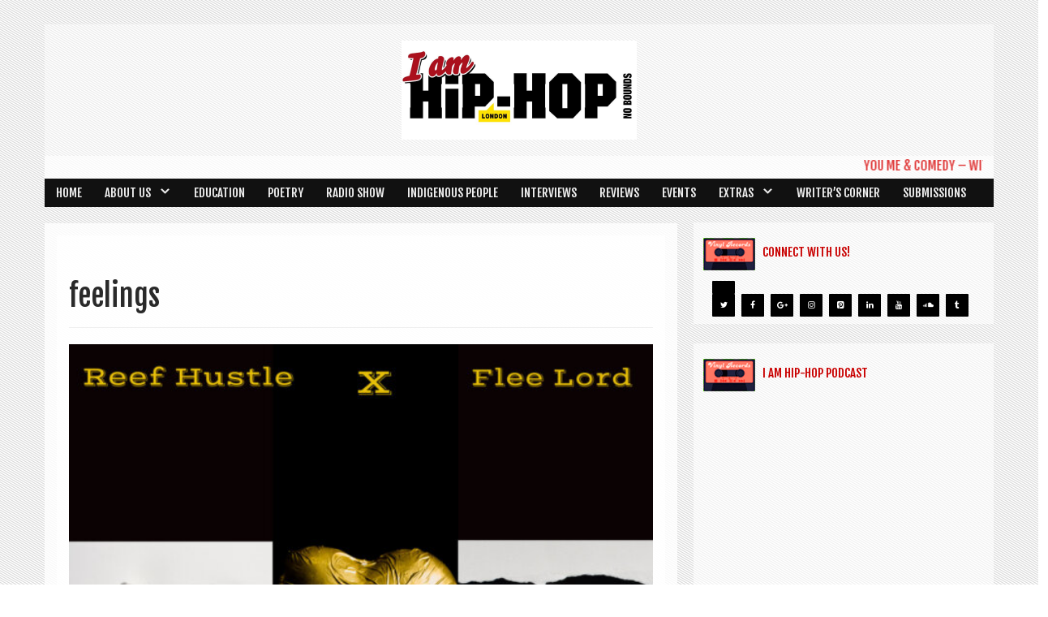

--- FILE ---
content_type: text/html; charset=UTF-8
request_url: https://www.iamhiphopmagazine.com/tag/feelings/
body_size: 21619
content:
<!DOCTYPE html>

<html lang="en-US">

<head>

<link href='https://fonts.googleapis.com/css?family=Fjalla+One' rel='stylesheet' type='text/css'>

<meta charset="UTF-8">

<meta name="viewport" content="width=device-width, initial-scale=1">

<title>feelings Archives - I Am Hip-Hop Magazine</title>

<link rel="profile" href="https://gmpg.org/xfn/11">

<link rel="pingback" href="">


 <style type="text/css">
    </style>

	<!-- This site is optimized with the Yoast SEO plugin v14.4.1 - https://yoast.com/wordpress/plugins/seo/ -->
	<meta name="robots" content="index, follow" />
	<meta name="googlebot" content="index, follow, max-snippet:-1, max-image-preview:large, max-video-preview:-1" />
	<meta name="bingbot" content="index, follow, max-snippet:-1, max-image-preview:large, max-video-preview:-1" />
	<link rel="canonical" href="https://www.iamhiphopmagazine.com/tag/feelings/" />
	<meta property="og:locale" content="en_US" />
	<meta property="og:type" content="article" />
	<meta property="og:title" content="feelings Archives - I Am Hip-Hop Magazine" />
	<meta property="og:url" content="https://www.iamhiphopmagazine.com/tag/feelings/" />
	<meta property="og:site_name" content="I Am Hip-Hop Magazine" />
	<meta name="twitter:card" content="summary" />
	<script type="application/ld+json" class="yoast-schema-graph">{"@context":"https://schema.org","@graph":[{"@type":"WebSite","@id":"https://www.iamhiphopmagazine.com/#website","url":"https://www.iamhiphopmagazine.com/","name":"I Am Hip-Hop Magazine","description":"Embracing the roots of Hip-Hop","potentialAction":[{"@type":"SearchAction","target":"https://www.iamhiphopmagazine.com/?s={search_term_string}","query-input":"required name=search_term_string"}],"inLanguage":"en-US"},{"@type":"CollectionPage","@id":"https://www.iamhiphopmagazine.com/tag/feelings/#webpage","url":"https://www.iamhiphopmagazine.com/tag/feelings/","name":"feelings Archives - I Am Hip-Hop Magazine","isPartOf":{"@id":"https://www.iamhiphopmagazine.com/#website"},"inLanguage":"en-US"}]}</script>
	<!-- / Yoast SEO plugin. -->


<link rel='dns-prefetch' href='//fonts.googleapis.com' />
<link rel='dns-prefetch' href='//s.w.org' />
<link rel="alternate" type="application/rss+xml" title="I Am Hip-Hop Magazine &raquo; Feed" href="https://www.iamhiphopmagazine.com/feed/" />
<link rel="alternate" type="application/rss+xml" title="I Am Hip-Hop Magazine &raquo; Comments Feed" href="https://www.iamhiphopmagazine.com/comments/feed/" />
<link rel="alternate" type="application/rss+xml" title="I Am Hip-Hop Magazine &raquo; feelings Tag Feed" href="https://www.iamhiphopmagazine.com/tag/feelings/feed/" />
		<script type="text/javascript">
			window._wpemojiSettings = {"baseUrl":"https:\/\/s.w.org\/images\/core\/emoji\/12.0.0-1\/72x72\/","ext":".png","svgUrl":"https:\/\/s.w.org\/images\/core\/emoji\/12.0.0-1\/svg\/","svgExt":".svg","source":{"concatemoji":"https:\/\/www.iamhiphopmagazine.com\/wp-includes\/js\/wp-emoji-release.min.js?ver=5.4.18"}};
			/*! This file is auto-generated */
			!function(e,a,t){var n,r,o,i=a.createElement("canvas"),p=i.getContext&&i.getContext("2d");function s(e,t){var a=String.fromCharCode;p.clearRect(0,0,i.width,i.height),p.fillText(a.apply(this,e),0,0);e=i.toDataURL();return p.clearRect(0,0,i.width,i.height),p.fillText(a.apply(this,t),0,0),e===i.toDataURL()}function c(e){var t=a.createElement("script");t.src=e,t.defer=t.type="text/javascript",a.getElementsByTagName("head")[0].appendChild(t)}for(o=Array("flag","emoji"),t.supports={everything:!0,everythingExceptFlag:!0},r=0;r<o.length;r++)t.supports[o[r]]=function(e){if(!p||!p.fillText)return!1;switch(p.textBaseline="top",p.font="600 32px Arial",e){case"flag":return s([127987,65039,8205,9895,65039],[127987,65039,8203,9895,65039])?!1:!s([55356,56826,55356,56819],[55356,56826,8203,55356,56819])&&!s([55356,57332,56128,56423,56128,56418,56128,56421,56128,56430,56128,56423,56128,56447],[55356,57332,8203,56128,56423,8203,56128,56418,8203,56128,56421,8203,56128,56430,8203,56128,56423,8203,56128,56447]);case"emoji":return!s([55357,56424,55356,57342,8205,55358,56605,8205,55357,56424,55356,57340],[55357,56424,55356,57342,8203,55358,56605,8203,55357,56424,55356,57340])}return!1}(o[r]),t.supports.everything=t.supports.everything&&t.supports[o[r]],"flag"!==o[r]&&(t.supports.everythingExceptFlag=t.supports.everythingExceptFlag&&t.supports[o[r]]);t.supports.everythingExceptFlag=t.supports.everythingExceptFlag&&!t.supports.flag,t.DOMReady=!1,t.readyCallback=function(){t.DOMReady=!0},t.supports.everything||(n=function(){t.readyCallback()},a.addEventListener?(a.addEventListener("DOMContentLoaded",n,!1),e.addEventListener("load",n,!1)):(e.attachEvent("onload",n),a.attachEvent("onreadystatechange",function(){"complete"===a.readyState&&t.readyCallback()})),(n=t.source||{}).concatemoji?c(n.concatemoji):n.wpemoji&&n.twemoji&&(c(n.twemoji),c(n.wpemoji)))}(window,document,window._wpemojiSettings);
		</script>
		<style type="text/css">
img.wp-smiley,
img.emoji {
	display: inline !important;
	border: none !important;
	box-shadow: none !important;
	height: 1em !important;
	width: 1em !important;
	margin: 0 .07em !important;
	vertical-align: -0.1em !important;
	background: none !important;
	padding: 0 !important;
}
</style>
	<link rel='stylesheet' id='wp-block-library-css'  href='https://www.iamhiphopmagazine.com/wp-includes/css/dist/block-library/style.min.css?ver=5.4.18' type='text/css' media='all' />
<link rel='stylesheet' id='advpsStyleSheet-css'  href='https://www.iamhiphopmagazine.com/wp-content/plugins/advanced-post-slider/advps-style.css?ver=5.4.18' type='text/css' media='all' />
<link rel='stylesheet' id='ts_fab_css-css'  href='https://www.iamhiphopmagazine.com/wp-content/plugins/fancier-author-box/css/ts-fab.min.css?ver=1.4' type='text/css' media='all' />
<link rel='stylesheet' id='pms-style-front-end-css'  href='https://www.iamhiphopmagazine.com/wp-content/plugins/paid-member-subscriptions/assets/css/style-front-end.css?ver=2.1.4' type='text/css' media='all' />
<link rel='stylesheet' id='wp-audio-player-css'  href='https://www.iamhiphopmagazine.com/wp-content/plugins/wp-audio-player/css/audioplayer.css?ver=5.4.18' type='text/css' media='all' />
<link rel='stylesheet' id='wp-audio-player-theme-css'  href='https://www.iamhiphopmagazine.com/wp-content/plugins/wp-audio-player/css/plugin.css?ver=5.4.18' type='text/css' media='all' />
<link rel='stylesheet' id='ppress-frontend-css'  href='https://www.iamhiphopmagazine.com/wp-content/plugins/wp-user-avatar/assets/css/frontend.min.css?ver=4.15.10' type='text/css' media='all' />
<link rel='stylesheet' id='ppress-flatpickr-css'  href='https://www.iamhiphopmagazine.com/wp-content/plugins/wp-user-avatar/assets/flatpickr/flatpickr.min.css?ver=4.15.10' type='text/css' media='all' />
<link rel='stylesheet' id='ppress-select2-css'  href='https://www.iamhiphopmagazine.com/wp-content/plugins/wp-user-avatar/assets/select2/select2.min.css?ver=5.4.18' type='text/css' media='all' />
<link rel='stylesheet' id='dashicons-css'  href='https://www.iamhiphopmagazine.com/wp-includes/css/dashicons.min.css?ver=5.4.18' type='text/css' media='all' />
<link rel='stylesheet' id='IAHH-style-css'  href='https://www.iamhiphopmagazine.com/wp-content/themes/I-Am-HipHop-Magazine/style.css?ver=1.0' type='text/css' media='all' />
<link rel='stylesheet' id='IAHH-bootstrap-css'  href='https://www.iamhiphopmagazine.com/wp-content/themes/I-Am-HipHop-Magazine/inc/bootstrap/css/bootstrap.css?ver=5.4.18' type='text/css' media='all' />
<link rel='stylesheet' id='IAHH-bootstrap-theme-css'  href='https://www.iamhiphopmagazine.com/wp-content/themes/I-Am-HipHop-Magazine/inc/bootstrap/css/bootstrap-theme.css?ver=5.4.18' type='text/css' media='all' />
<link rel='stylesheet' id='IAHH-custom-style-css'  href='https://www.iamhiphopmagazine.com/wp-content/themes/I-Am-HipHop-Magazine/custom.css?ver=5.4.18' type='text/css' media='all' />
<link rel='stylesheet' id='IAHH-google-fonts-css'  href='//fonts.googleapis.com/css?family=Source+Sans+Pro%3A400%2C600%2C700%2C900%2C400italic%2C600italic%2C700italic%2C900italic&#038;ver=5.4.18' type='text/css' media='all' />
<style id='wp-typography-custom-inline-css' type='text/css'>
sup{vertical-align: 60%;font-size: 75%;line-height: 100%}sub{vertical-align: -10%;font-size: 75%;line-height: 100%}.amp{font-family: Baskerville, "Goudy Old Style", "Palatino", "Book Antiqua", "Warnock Pro", serif;font-weight: normal;font-style: italic;font-size: 1.1em;line-height: 1em}.caps{font-size: 90%}.dquo{margin-left:-.40em}.quo{margin-left:-.2em}
</style>
<style id='wp-typography-safari-font-workaround-inline-css' type='text/css'>
body {-webkit-font-feature-settings: "liga";font-feature-settings: "liga";-ms-font-feature-settings: normal;}
</style>
<script type='text/javascript' src='https://www.iamhiphopmagazine.com/wp-includes/js/jquery/jquery.js?ver=1.12.4-wp'></script>
<script type='text/javascript' src='https://www.iamhiphopmagazine.com/wp-includes/js/jquery/jquery-migrate.min.js?ver=1.4.1'></script>
<script type='text/javascript' src='https://www.iamhiphopmagazine.com/wp-content/plugins/adrotate/library/jquery.adrotate.dyngroup.js'></script>
<script type='text/javascript' src='https://www.iamhiphopmagazine.com/wp-content/plugins/advanced-post-slider/js/advps.frnt.script.js?ver=5.4.18'></script>
<script type='text/javascript' src='https://www.iamhiphopmagazine.com/wp-content/plugins/advanced-post-slider/bxslider/jquery.bxslider.min.js?ver=5.4.18'></script>
<script type='text/javascript' src='https://www.iamhiphopmagazine.com/wp-content/plugins/fancier-author-box/js/ts-fab.min.js?ver=1.4'></script>
<script type='text/javascript'>
/* <![CDATA[ */
var pmsGdpr = {"delete_url":"https:\/\/www.iamhiphopmagazine.com?pms_user=0&pms_action=pms_delete_user&pms_nonce=12cb5dc3fc","delete_text":"Type DELETE to confirm deleting your account and all data associated with it:","delete_error_text":"You did not type DELETE. Try again!"};
var PMS_States = {"BR":{"AC":"Acre","AL":"Alagoas","AP":"Amap&aacute;","AM":"Amazonas","BA":"Bahia","CE":"Cear&aacute;","DF":"Distrito Federal","ES":"Esp&iacute;rito Santo","GO":"Goi&aacute;s","MA":"Maranh&atilde;o","MT":"Mato Grosso","MS":"Mato Grosso do Sul","MG":"Minas Gerais","PA":"Par&aacute;","PB":"Para&iacute;ba","PR":"Paran&aacute;","PE":"Pernambuco","PI":"Piau&iacute;","RJ":"Rio de Janeiro","RN":"Rio Grande do Norte","RS":"Rio Grande do Sul","RO":"Rond&ocirc;nia","RR":"Roraima","SC":"Santa Catarina","SP":"S&atilde;o Paulo","SE":"Sergipe","TO":"Tocantins"},"NZ":{"NL":"Northland","AK":"Auckland","WA":"Waikato","BP":"Bay of Plenty","TK":"Taranaki","GI":"Gisborne","HB":"Hawke&rsquo;s Bay","MW":"Manawatu-Wanganui","WE":"Wellington","NS":"Nelson","MB":"Marlborough","TM":"Tasman","WC":"West Coast","CT":"Canterbury","OT":"Otago","SL":"Southland"},"PE":{"CAL":"El Callao","LMA":"Municipalidad Metropolitana de Lima","AMA":"Amazonas","ANC":"Ancash","APU":"Apur&iacute;mac","ARE":"Arequipa","AYA":"Ayacucho","CAJ":"Cajamarca","CUS":"Cusco","HUV":"Huancavelica","HUC":"Hu&aacute;nuco","ICA":"Ica","JUN":"Jun&iacute;n","LAL":"La Libertad","LAM":"Lambayeque","LIM":"Lima","LOR":"Loreto","MDD":"Madre de Dios","MOQ":"Moquegua","PAS":"Pasco","PIU":"Piura","PUN":"Puno","SAM":"San Mart&iacute;n","TAC":"Tacna","TUM":"Tumbes","UCA":"Ucayali"},"HK":{"HONG KONG":"Hong Kong Island","KOWLOON":"Kowloon","NEW TERRITORIES":"New Territories"},"ES":{"C":"A Coru&ntilde;a","VI":"Araba\/&Aacute;lava","AB":"Albacete","A":"Alicante","AL":"Almer&iacute;a","O":"Asturias","AV":"&Aacute;vila","BA":"Badajoz","PM":"Baleares","B":"Barcelona","BU":"Burgos","CC":"C&aacute;ceres","CA":"C&aacute;diz","S":"Cantabria","CS":"Castell&oacute;n","CE":"Ceuta","CR":"Ciudad Real","CO":"C&oacute;rdoba","CU":"Cuenca","GI":"Girona","GR":"Granada","GU":"Guadalajara","SS":"Gipuzkoa","H":"Huelva","HU":"Huesca","J":"Ja&eacute;n","LO":"La Rioja","GC":"Las Palmas","LE":"Le&oacute;n","L":"Lleida","LU":"Lugo","M":"Madrid","MA":"M&aacute;laga","ML":"Melilla","MU":"Murcia","NA":"Navarra","OR":"Ourense","P":"Palencia","PO":"Pontevedra","SA":"Salamanca","TF":"Santa Cruz de Tenerife","SG":"Segovia","SE":"Sevilla","SO":"Soria","T":"Tarragona","TE":"Teruel","TO":"Toledo","V":"Valencia","VA":"Valladolid","BI":"Bizkaia","ZA":"Zamora","Z":"Zaragoza"},"BD":{"BAG":"Bagerhat","BAN":"Bandarban","BAR":"Barguna","BARI":"Barisal","BHO":"Bhola","BOG":"Bogra","BRA":"Brahmanbaria","CHA":"Chandpur","CHI":"Chittagong","CHU":"Chuadanga","COM":"Comilla","COX":"Cox's Bazar","DHA":"Dhaka","DIN":"Dinajpur","FAR":"Faridpur ","FEN":"Feni","GAI":"Gaibandha","GAZI":"Gazipur","GOP":"Gopalganj","HAB":"Habiganj","JAM":"Jamalpur","JES":"Jessore","JHA":"Jhalokati","JHE":"Jhenaidah","JOY":"Joypurhat","KHA":"Khagrachhari","KHU":"Khulna","KIS":"Kishoreganj","KUR":"Kurigram","KUS":"Kushtia","LAK":"Lakshmipur","LAL":"Lalmonirhat","MAD":"Madaripur","MAG":"Magura","MAN":"Manikganj ","MEH":"Meherpur","MOU":"Moulvibazar","MUN":"Munshiganj","MYM":"Mymensingh","NAO":"Naogaon","NAR":"Narail","NARG":"Narayanganj","NARD":"Narsingdi","NAT":"Natore","NAW":"Nawabganj","NET":"Netrakona","NIL":"Nilphamari","NOA":"Noakhali","PAB":"Pabna","PAN":"Panchagarh","PAT":"Patuakhali","PIR":"Pirojpur","RAJB":"Rajbari","RAJ":"Rajshahi","RAN":"Rangamati","RANP":"Rangpur","SAT":"Satkhira","SHA":"Shariatpur","SHE":"Sherpur","SIR":"Sirajganj","SUN":"Sunamganj","SYL":"Sylhet","TAN":"Tangail","THA":"Thakurgaon"},"IR":{"KHZ":"Khuzestan  (\u062e\u0648\u0632\u0633\u062a\u0627\u0646)","THR":"Tehran  (\u062a\u0647\u0631\u0627\u0646)","ILM":"Ilaam (\u0627\u06cc\u0644\u0627\u0645)","BHR":"Bushehr (\u0628\u0648\u0634\u0647\u0631)","ADL":"Ardabil (\u0627\u0631\u062f\u0628\u06cc\u0644)","ESF":"Isfahan (\u0627\u0635\u0641\u0647\u0627\u0646)","YZD":"Yazd (\u06cc\u0632\u062f)","KRH":"Kermanshah (\u06a9\u0631\u0645\u0627\u0646\u0634\u0627\u0647)","KRN":"Kerman (\u06a9\u0631\u0645\u0627\u0646)","HDN":"Hamadan (\u0647\u0645\u062f\u0627\u0646)","GZN":"Ghazvin (\u0642\u0632\u0648\u06cc\u0646)","ZJN":"Zanjan (\u0632\u0646\u062c\u0627\u0646)","LRS":"Luristan (\u0644\u0631\u0633\u062a\u0627\u0646)","ABZ":"Alborz (\u0627\u0644\u0628\u0631\u0632)","EAZ":"East Azarbaijan (\u0622\u0630\u0631\u0628\u0627\u06cc\u062c\u0627\u0646 \u0634\u0631\u0642\u06cc)","WAZ":"West Azarbaijan (\u0622\u0630\u0631\u0628\u0627\u06cc\u062c\u0627\u0646 \u063a\u0631\u0628\u06cc)","CHB":"Chaharmahal and Bakhtiari (\u0686\u0647\u0627\u0631\u0645\u062d\u0627\u0644 \u0648 \u0628\u062e\u062a\u06cc\u0627\u0631\u06cc)","SKH":"South Khorasan (\u062e\u0631\u0627\u0633\u0627\u0646 \u062c\u0646\u0648\u0628\u06cc)","RKH":"Razavi Khorasan (\u062e\u0631\u0627\u0633\u0627\u0646 \u0631\u0636\u0648\u06cc)","NKH":"North Khorasan (\u062e\u0631\u0627\u0633\u0627\u0646 \u062c\u0646\u0648\u0628\u06cc)","SMN":"Semnan (\u0633\u0645\u0646\u0627\u0646)","FRS":"Fars (\u0641\u0627\u0631\u0633)","QHM":"Qom (\u0642\u0645)","KRD":"Kurdistan \/ \u06a9\u0631\u062f\u0633\u062a\u0627\u0646)","KBD":"Kohgiluyeh and BoyerAhmad (\u06a9\u0647\u06af\u06cc\u0644\u0648\u06cc\u06cc\u0647 \u0648 \u0628\u0648\u06cc\u0631\u0627\u062d\u0645\u062f)","GLS":"Golestan (\u06af\u0644\u0633\u062a\u0627\u0646)","GIL":"Gilan (\u06af\u06cc\u0644\u0627\u0646)","MZN":"Mazandaran (\u0645\u0627\u0632\u0646\u062f\u0631\u0627\u0646)","MKZ":"Markazi (\u0645\u0631\u06a9\u0632\u06cc)","HRZ":"Hormozgan (\u0647\u0631\u0645\u0632\u06af\u0627\u0646)","SBN":"Sistan and Baluchestan (\u0633\u06cc\u0633\u062a\u0627\u0646 \u0648 \u0628\u0644\u0648\u0686\u0633\u062a\u0627\u0646)"},"JP":{"JP01":"Hokkaido","JP02":"Aomori","JP03":"Iwate","JP04":"Miyagi","JP05":"Akita","JP06":"Yamagata","JP07":"Fukushima","JP08":"Ibaraki","JP09":"Tochigi","JP10":"Gunma","JP11":"Saitama","JP12":"Chiba","JP13":"Tokyo","JP14":"Kanagawa","JP15":"Niigata","JP16":"Toyama","JP17":"Ishikawa","JP18":"Fukui","JP19":"Yamanashi","JP20":"Nagano","JP21":"Gifu","JP22":"Shizuoka","JP23":"Aichi","JP24":"Mie","JP25":"Shiga","JP26":"Kyoto","JP27":"Osaka","JP28":"Hyogo","JP29":"Nara","JP30":"Wakayama","JP31":"Tottori","JP32":"Shimane","JP33":"Okayama","JP34":"Hiroshima","JP35":"Yamaguchi","JP36":"Tokushima","JP37":"Kagawa","JP38":"Ehime","JP39":"Kochi","JP40":"Fukuoka","JP41":"Saga","JP42":"Nagasaki","JP43":"Kumamoto","JP44":"Oita","JP45":"Miyazaki","JP46":"Kagoshima","JP47":"Okinawa"},"PH":{"ABR":"Abra","AGN":"Agusan del Norte","AGS":"Agusan del Sur","AKL":"Aklan","ALB":"Albay","ANT":"Antique","APA":"Apayao","AUR":"Aurora","BAS":"Basilan","BAN":"Bataan","BTN":"Batanes","BTG":"Batangas","BEN":"Benguet","BIL":"Biliran","BOH":"Bohol","BUK":"Bukidnon","BUL":"Bulacan","CAG":"Cagayan","CAN":"Camarines Norte","CAS":"Camarines Sur","CAM":"Camiguin","CAP":"Capiz","CAT":"Catanduanes","CAV":"Cavite","CEB":"Cebu","COM":"Compostela Valley","NCO":"Cotabato","DAV":"Davao del Norte","DAS":"Davao del Sur","DAC":"Davao Occidental","DAO":"Davao Oriental","DIN":"Dinagat Islands","EAS":"Eastern Samar","GUI":"Guimaras","IFU":"Ifugao","ILN":"Ilocos Norte","ILS":"Ilocos Sur","ILI":"Iloilo","ISA":"Isabela","KAL":"Kalinga","LUN":"La Union","LAG":"Laguna","LAN":"Lanao del Norte","LAS":"Lanao del Sur","LEY":"Leyte","MAG":"Maguindanao","MAD":"Marinduque","MAS":"Masbate","MSC":"Misamis Occidental","MSR":"Misamis Oriental","MOU":"Mountain Province","NEC":"Negros Occidental","NER":"Negros Oriental","NSA":"Northern Samar","NUE":"Nueva Ecija","NUV":"Nueva Vizcaya","MDC":"Occidental Mindoro","MDR":"Oriental Mindoro","PLW":"Palawan","PAM":"Pampanga","PAN":"Pangasinan","QUE":"Quezon","QUI":"Quirino","RIZ":"Rizal","ROM":"Romblon","WSA":"Samar","SAR":"Sarangani","SIQ":"Siquijor","SOR":"Sorsogon","SCO":"South Cotabato","SLE":"Southern Leyte","SUK":"Sultan Kudarat","SLU":"Sulu","SUN":"Surigao del Norte","SUR":"Surigao del Sur","TAR":"Tarlac","TAW":"Tawi-Tawi","ZMB":"Zambales","ZAN":"Zamboanga del Norte","ZAS":"Zamboanga del Sur","ZSI":"Zamboanga Sibugay","00":"Metro Manila"},"IE":{"CW":"Carlow","CN":"Cavan","CE":"Clare","CO":"Cork","DL":"Donegal","D":"Dublin","G":"Galway","KY":"Kerry","KE":"Kildare","KK":"Kilkenny","LS":"Laois","LM":"Leitrim","LK":"Limerick","LD":"Longford","LH":"Louth","MO":"Mayo","MH":"Meath","MN":"Monaghan","OY":"Offaly","RN":"Roscommon","SO":"Sligo","TA":"Tipperary","WD":"Waterford","WH":"Westmeath","WX":"Wexford","WW":"Wicklow"},"AU":{"ACT":"Australian Capital Territory","NSW":"New South Wales","NT":"Northern Territory","QLD":"Queensland","SA":"South Australia","TAS":"Tasmania","VIC":"Victoria","WA":"Western Australia"},"CA":{"AB":"Alberta","BC":"British Columbia","MB":"Manitoba","NB":"New Brunswick","NL":"Newfoundland and Labrador","NT":"Northwest Territories","NS":"Nova Scotia","NU":"Nunavut","ON":"Ontario","PE":"Prince Edward Island","QC":"Quebec","SK":"Saskatchewan","YT":"Yukon Territory"},"HU":{"BK":"B\u00e1cs-Kiskun","BE":"B\u00e9k\u00e9s","BA":"Baranya","BZ":"Borsod-Aba\u00faj-Zempl\u00e9n","BU":"Budapest","CS":"Csongr\u00e1d","FE":"Fej\u00e9r","GS":"Gy\u0151r-Moson-Sopron","HB":"Hajd\u00fa-Bihar","HE":"Heves","JN":"J\u00e1sz-Nagykun-Szolnok","KE":"Kom\u00e1rom-Esztergom","NO":"N\u00f3gr\u00e1d","PE":"Pest","SO":"Somogy","SZ":"Szabolcs-Szatm\u00e1r-Bereg","TO":"Tolna","VA":"Vas","VE":"Veszpr\u00e9m","ZA":"Zala"},"BG":{"BG-01":"Blagoevgrad","BG-02":"Burgas","BG-08":"Dobrich","BG-07":"Gabrovo","BG-26":"Haskovo","BG-09":"Kardzhali","BG-10":"Kyustendil","BG-11":"Lovech","BG-12":"Montana","BG-13":"Pazardzhik","BG-14":"Pernik","BG-15":"Pleven","BG-16":"Plovdiv","BG-17":"Razgrad","BG-18":"Ruse","BG-27":"Shumen","BG-19":"Silistra","BG-20":"Sliven","BG-21":"Smolyan","BG-23":"Sofia","BG-22":"Sofia-Grad","BG-24":"Stara Zagora","BG-25":"Targovishte","BG-03":"Varna","BG-04":"Veliko Tarnovo","BG-05":"Vidin","BG-06":"Vratsa","BG-28":"Yambol"},"GR":{"I":"\u0391\u03c4\u03c4\u03b9\u03ba\u03ae","A":"\u0391\u03bd\u03b1\u03c4\u03bf\u03bb\u03b9\u03ba\u03ae \u039c\u03b1\u03ba\u03b5\u03b4\u03bf\u03bd\u03af\u03b1 \u03ba\u03b1\u03b9 \u0398\u03c1\u03ac\u03ba\u03b7","B":"\u039a\u03b5\u03bd\u03c4\u03c1\u03b9\u03ba\u03ae \u039c\u03b1\u03ba\u03b5\u03b4\u03bf\u03bd\u03af\u03b1","C":"\u0394\u03c5\u03c4\u03b9\u03ba\u03ae \u039c\u03b1\u03ba\u03b5\u03b4\u03bf\u03bd\u03af\u03b1","D":"\u0389\u03c0\u03b5\u03b9\u03c1\u03bf\u03c2","E":"\u0398\u03b5\u03c3\u03c3\u03b1\u03bb\u03af\u03b1","F":"\u0399\u03cc\u03bd\u03b9\u03bf\u03b9 \u039d\u03ae\u03c3\u03bf\u03b9","G":"\u0394\u03c5\u03c4\u03b9\u03ba\u03ae \u0395\u03bb\u03bb\u03ac\u03b4\u03b1","H":"\u03a3\u03c4\u03b5\u03c1\u03b5\u03ac \u0395\u03bb\u03bb\u03ac\u03b4\u03b1","J":"\u03a0\u03b5\u03bb\u03bf\u03c0\u03cc\u03bd\u03bd\u03b7\u03c3\u03bf\u03c2","K":"\u0392\u03cc\u03c1\u03b5\u03b9\u03bf \u0391\u03b9\u03b3\u03b1\u03af\u03bf","L":"\u039d\u03cc\u03c4\u03b9\u03bf \u0391\u03b9\u03b3\u03b1\u03af\u03bf","M":"\u039a\u03c1\u03ae\u03c4\u03b7"},"AR":{"C":"Ciudad Aut&oacute;noma de Buenos Aires","B":"Buenos Aires","K":"Catamarca","H":"Chaco","U":"Chubut","X":"C&oacute;rdoba","W":"Corrientes","E":"Entre R&iacute;os","P":"Formosa","Y":"Jujuy","L":"La Pampa","F":"La Rioja","M":"Mendoza","N":"Misiones","Q":"Neuqu&eacute;n","R":"R&iacute;o Negro","A":"Salta","J":"San Juan","D":"San Luis","Z":"Santa Cruz","S":"Santa Fe","G":"Santiago del Estero","V":"Tierra del Fuego","T":"Tucum&aacute;n"},"RO":{"AB":"Alba","AR":"Arad","AG":"Arge&#537;","BC":"Bac&#259;u","BH":"Bihor","BN":"Bistri&#539;a-N&#259;s&#259;ud","BT":"Boto&#537;ani","BR":"Br&#259;ila","BV":"Bra&#537;ov","B":"Bucure&#537;ti","BZ":"Buz&#259;u","CL":"C&#259;l&#259;ra&#537;i","CS":"Cara&#537;-Severin","CJ":"Cluj","CT":"Constan&#539;a","CV":"Covasna","DB":"D&acirc;mbovi&#539;a","DJ":"Dolj","GL":"Gala&#539;i","GR":"Giurgiu","GJ":"Gorj","HR":"Harghita","HD":"Hunedoara","IL":"Ialomi&#539;a","IS":"Ia&#537;i","IF":"Ilfov","MM":"Maramure&#537;","MH":"Mehedin&#539;i","MS":"Mure&#537;","NT":"Neam&#539;","OT":"Olt","PH":"Prahova","SJ":"S&#259;laj","SM":"Satu Mare","SB":"Sibiu","SV":"Suceava","TR":"Teleorman","TM":"Timi&#537;","TL":"Tulcea","VL":"V&acirc;lcea","VS":"Vaslui","VN":"Vrancea"},"TR":{"TR01":"Adana","TR02":"Ad&#305;yaman","TR03":"Afyon","TR04":"A&#287;r&#305;","TR05":"Amasya","TR06":"Ankara","TR07":"Antalya","TR08":"Artvin","TR09":"Ayd&#305;n","TR10":"Bal&#305;kesir","TR11":"Bilecik","TR12":"Bing&#246;l","TR13":"Bitlis","TR14":"Bolu","TR15":"Burdur","TR16":"Bursa","TR17":"&#199;anakkale","TR18":"&#199;ank&#305;r&#305;","TR19":"&#199;orum","TR20":"Denizli","TR21":"Diyarbak&#305;r","TR22":"Edirne","TR23":"Elaz&#305;&#287;","TR24":"Erzincan","TR25":"Erzurum","TR26":"Eski&#351;ehir","TR27":"Gaziantep","TR28":"Giresun","TR29":"G&#252;m&#252;&#351;hane","TR30":"Hakkari","TR31":"Hatay","TR32":"Isparta","TR33":"&#304;&#231;el","TR34":"&#304;stanbul","TR35":"&#304;zmir","TR36":"Kars","TR37":"Kastamonu","TR38":"Kayseri","TR39":"K&#305;rklareli","TR40":"K&#305;r&#351;ehir","TR41":"Kocaeli","TR42":"Konya","TR43":"K&#252;tahya","TR44":"Malatya","TR45":"Manisa","TR46":"Kahramanmara&#351;","TR47":"Mardin","TR48":"Mu&#287;la","TR49":"Mu&#351;","TR50":"Nev&#351;ehir","TR51":"Ni&#287;de","TR52":"Ordu","TR53":"Rize","TR54":"Sakarya","TR55":"Samsun","TR56":"Siirt","TR57":"Sinop","TR58":"Sivas","TR59":"Tekirda&#287;","TR60":"Tokat","TR61":"Trabzon","TR62":"Tunceli","TR63":"&#350;anl&#305;urfa","TR64":"U&#351;ak","TR65":"Van","TR66":"Yozgat","TR67":"Zonguldak","TR68":"Aksaray","TR69":"Bayburt","TR70":"Karaman","TR71":"K&#305;r&#305;kkale","TR72":"Batman","TR73":"&#350;&#305;rnak","TR74":"Bart&#305;n","TR75":"Ardahan","TR76":"I&#287;d&#305;r","TR77":"Yalova","TR78":"Karab&#252;k","TR79":"Kilis","TR80":"Osmaniye","TR81":"D&#252;zce"},"IT":{"AG":"Agrigento","AL":"Alessandria","AN":"Ancona","AO":"Aosta","AR":"Arezzo","AP":"Ascoli Piceno","AT":"Asti","AV":"Avellino","BA":"Bari","BT":"Barletta-Andria-Trani","BL":"Belluno","BN":"Benevento","BG":"Bergamo","BI":"Biella","BO":"Bologna","BZ":"Bolzano","BS":"Brescia","BR":"Brindisi","CA":"Cagliari","CL":"Caltanissetta","CB":"Campobasso","CI":"Carbonia-Iglesias","CE":"Caserta","CT":"Catania","CZ":"Catanzaro","CH":"Chieti","CO":"Como","CS":"Cosenza","CR":"Cremona","KR":"Crotone","CN":"Cuneo","EN":"Enna","FM":"Fermo","FE":"Ferrara","FI":"Firenze","FG":"Foggia","FC":"Forl\u00ec-Cesena","FR":"Frosinone","GE":"Genova","GO":"Gorizia","GR":"Grosseto","IM":"Imperia","IS":"Isernia","SP":"La Spezia","AQ":"L&apos;Aquila","LT":"Latina","LE":"Lecce","LC":"Lecco","LI":"Livorno","LO":"Lodi","LU":"Lucca","MC":"Macerata","MN":"Mantova","MS":"Massa-Carrara","MT":"Matera","ME":"Messina","MI":"Milano","MO":"Modena","MB":"Monza e della Brianza","NA":"Napoli","NO":"Novara","NU":"Nuoro","OT":"Olbia-Tempio","OR":"Oristano","PD":"Padova","PA":"Palermo","PR":"Parma","PV":"Pavia","PG":"Perugia","PU":"Pesaro e Urbino","PE":"Pescara","PC":"Piacenza","PI":"Pisa","PT":"Pistoia","PN":"Pordenone","PZ":"Potenza","PO":"Prato","RG":"Ragusa","RA":"Ravenna","RC":"Reggio Calabria","RE":"Reggio Emilia","RI":"Rieti","RN":"Rimini","RM":"Roma","RO":"Rovigo","SA":"Salerno","VS":"Medio Campidano","SS":"Sassari","SV":"Savona","SI":"Siena","SR":"Siracusa","SO":"Sondrio","TA":"Taranto","TE":"Teramo","TR":"Terni","TO":"Torino","OG":"Ogliastra","TP":"Trapani","TN":"Trento","TV":"Treviso","TS":"Trieste","UD":"Udine","VA":"Varese","VE":"Venezia","VB":"Verbano-Cusio-Ossola","VC":"Vercelli","VR":"Verona","VV":"Vibo Valentia","VI":"Vicenza","VT":"Viterbo"},"US":{"AL":"Alabama","AK":"Alaska","AZ":"Arizona","AR":"Arkansas","CA":"California","CO":"Colorado","CT":"Connecticut","DE":"Delaware","DC":"District Of Columbia","FL":"Florida","GA":"Georgia","HI":"Hawaii","ID":"Idaho","IL":"Illinois","IN":"Indiana","IA":"Iowa","KS":"Kansas","KY":"Kentucky","LA":"Louisiana","ME":"Maine","MD":"Maryland","MA":"Massachusetts","MI":"Michigan","MN":"Minnesota","MS":"Mississippi","MO":"Missouri","MT":"Montana","NE":"Nebraska","NV":"Nevada","NH":"New Hampshire","NJ":"New Jersey","NM":"New Mexico","NY":"New York","NC":"North Carolina","ND":"North Dakota","OH":"Ohio","OK":"Oklahoma","OR":"Oregon","PA":"Pennsylvania","RI":"Rhode Island","SC":"South Carolina","SD":"South Dakota","TN":"Tennessee","TX":"Texas","UT":"Utah","VT":"Vermont","VA":"Virginia","WA":"Washington","WV":"West Virginia","WI":"Wisconsin","WY":"Wyoming","AA":"Armed Forces (AA)","AE":"Armed Forces (AE)","AP":"Armed Forces (AP)","AS":"American Samoa","GU":"Guam","MP":"Northern Mariana Islands","PR":"Puerto Rico","UM":"US Minor Outlying Islands","VI":"US Virgin Islands"},"NP":{"ILL":"Illam","JHA":"Jhapa","PAN":"Panchthar","TAP":"Taplejung","BHO":"Bhojpur","DKA":"Dhankuta","MOR":"Morang","SUN":"Sunsari","SAN":"Sankhuwa","TER":"Terhathum","KHO":"Khotang","OKH":"Okhaldhunga","SAP":"Saptari","SIR":"Siraha","SOL":"Solukhumbu","UDA":"Udayapur","DHA":"Dhanusa","DLK":"Dolakha","MOH":"Mohottari","RAM":"Ramechha","SAR":"Sarlahi","SIN":"Sindhuli","BHA":"Bhaktapur","DHD":"Dhading","KTM":"Kathmandu","KAV":"Kavrepalanchowk","LAL":"Lalitpur","NUW":"Nuwakot","RAS":"Rasuwa","SPC":"Sindhupalchowk","BAR":"Bara","CHI":"Chitwan","MAK":"Makwanpur","PAR":"Parsa","RAU":"Rautahat","GOR":"Gorkha","KAS":"Kaski","LAM":"Lamjung","MAN":"Manang","SYN":"Syangja","TAN":"Tanahun","BAG":"Baglung","PBT":"Parbat","MUS":"Mustang","MYG":"Myagdi","AGR":"Agrghakanchi","GUL":"Gulmi","KAP":"Kapilbastu","NAW":"Nawalparasi","PAL":"Palpa","RUP":"Rupandehi","DAN":"Dang","PYU":"Pyuthan","ROL":"Rolpa","RUK":"Rukum","SAL":"Salyan","BAN":"Banke","BDA":"Bardiya","DAI":"Dailekh","JAJ":"Jajarkot","SUR":"Surkhet","DOL":"Dolpa","HUM":"Humla","JUM":"Jumla","KAL":"Kalikot","MUG":"Mugu","ACH":"Achham","BJH":"Bajhang","BJU":"Bajura","DOT":"Doti","KAI":"Kailali","BAI":"Baitadi","DAD":"Dadeldhura","DAR":"Darchula","KAN":"Kanchanpur"},"ZA":{"EC":"Eastern Cape","FS":"Free State","GP":"Gauteng","KZN":"KwaZulu-Natal","LP":"Limpopo","MP":"Mpumalanga","NC":"Northern Cape","NW":"North West","WC":"Western Cape"},"MX":{"Distrito Federal":"Distrito Federal","Jalisco":"Jalisco","Nuevo Leon":"Nuevo Le\u00f3n","Aguascalientes":"Aguascalientes","Baja California":"Baja California","Baja California Sur":"Baja California Sur","Campeche":"Campeche","Chiapas":"Chiapas","Chihuahua":"Chihuahua","Coahuila":"Coahuila","Colima":"Colima","Durango":"Durango","Guanajuato":"Guanajuato","Guerrero":"Guerrero","Hidalgo":"Hidalgo","Estado de Mexico":"Edo. de M\u00e9xico","Michoacan":"Michoac\u00e1n","Morelos":"Morelos","Nayarit":"Nayarit","Oaxaca":"Oaxaca","Puebla":"Puebla","Queretaro":"Quer\u00e9taro","Quintana Roo":"Quintana Roo","San Luis Potosi":"San Luis Potos\u00ed","Sinaloa":"Sinaloa","Sonora":"Sonora","Tabasco":"Tabasco","Tamaulipas":"Tamaulipas","Tlaxcala":"Tlaxcala","Veracruz":"Veracruz","Yucatan":"Yucat\u00e1n","Zacatecas":"Zacatecas"},"MY":{"JHR":"Johor","KDH":"Kedah","KTN":"Kelantan","MLK":"Melaka","NSN":"Negeri Sembilan","PHG":"Pahang","PRK":"Perak","PLS":"Perlis","PNG":"Pulau Pinang","SBH":"Sabah","SWK":"Sarawak","SGR":"Selangor","TRG":"Terengganu","KUL":"W.P. Kuala Lumpur","LBN":"W.P. Labuan","PJY":"W.P. Putrajaya"},"CN":{"CN1":"Yunnan \/ &#20113;&#21335;","CN2":"Beijing \/ &#21271;&#20140;","CN3":"Tianjin \/ &#22825;&#27941;","CN4":"Hebei \/ &#27827;&#21271;","CN5":"Shanxi \/ &#23665;&#35199;","CN6":"Inner Mongolia \/ &#20839;&#33945;&#21476;","CN7":"Liaoning \/ &#36797;&#23425;","CN8":"Jilin \/ &#21513;&#26519;","CN9":"Heilongjiang \/ &#40657;&#40857;&#27743;","CN10":"Shanghai \/ &#19978;&#28023;","CN11":"Jiangsu \/ &#27743;&#33487;","CN12":"Zhejiang \/ &#27993;&#27743;","CN13":"Anhui \/ &#23433;&#24509;","CN14":"Fujian \/ &#31119;&#24314;","CN15":"Jiangxi \/ &#27743;&#35199;","CN16":"Shandong \/ &#23665;&#19996;","CN17":"Henan \/ &#27827;&#21335;","CN18":"Hubei \/ &#28246;&#21271;","CN19":"Hunan \/ &#28246;&#21335;","CN20":"Guangdong \/ &#24191;&#19996;","CN21":"Guangxi Zhuang \/ &#24191;&#35199;&#22766;&#26063;","CN22":"Hainan \/ &#28023;&#21335;","CN23":"Chongqing \/ &#37325;&#24198;","CN24":"Sichuan \/ &#22235;&#24029;","CN25":"Guizhou \/ &#36149;&#24030;","CN26":"Shaanxi \/ &#38485;&#35199;","CN27":"Gansu \/ &#29976;&#32899;","CN28":"Qinghai \/ &#38738;&#28023;","CN29":"Ningxia Hui \/ &#23425;&#22799;","CN30":"Macau \/ &#28595;&#38376;","CN31":"Tibet \/ &#35199;&#34255;","CN32":"Xinjiang \/ &#26032;&#30086;"},"TH":{"TH-37":"Amnat Charoen (&#3629;&#3635;&#3609;&#3634;&#3592;&#3648;&#3592;&#3619;&#3636;&#3597;)","TH-15":"Ang Thong (&#3629;&#3656;&#3634;&#3591;&#3607;&#3629;&#3591;)","TH-14":"Ayutthaya (&#3614;&#3619;&#3632;&#3609;&#3588;&#3619;&#3624;&#3619;&#3637;&#3629;&#3618;&#3640;&#3608;&#3618;&#3634;)","TH-10":"Bangkok (&#3585;&#3619;&#3640;&#3591;&#3648;&#3607;&#3614;&#3617;&#3627;&#3634;&#3609;&#3588;&#3619;)","TH-38":"Bueng Kan (&#3610;&#3638;&#3591;&#3585;&#3634;&#3628;)","TH-31":"Buri Ram (&#3610;&#3640;&#3619;&#3637;&#3619;&#3633;&#3617;&#3618;&#3660;)","TH-24":"Chachoengsao (&#3593;&#3632;&#3648;&#3594;&#3636;&#3591;&#3648;&#3607;&#3619;&#3634;)","TH-18":"Chai Nat (&#3594;&#3633;&#3618;&#3609;&#3634;&#3607;)","TH-36":"Chaiyaphum (&#3594;&#3633;&#3618;&#3616;&#3641;&#3617;&#3636;)","TH-22":"Chanthaburi (&#3592;&#3633;&#3609;&#3607;&#3610;&#3640;&#3619;&#3637;)","TH-50":"Chiang Mai (&#3648;&#3594;&#3637;&#3618;&#3591;&#3651;&#3627;&#3617;&#3656;)","TH-57":"Chiang Rai (&#3648;&#3594;&#3637;&#3618;&#3591;&#3619;&#3634;&#3618;)","TH-20":"Chonburi (&#3594;&#3621;&#3610;&#3640;&#3619;&#3637;)","TH-86":"Chumphon (&#3594;&#3640;&#3617;&#3614;&#3619;)","TH-46":"Kalasin (&#3585;&#3634;&#3628;&#3626;&#3636;&#3609;&#3608;&#3640;&#3660;)","TH-62":"Kamphaeng Phet (&#3585;&#3635;&#3649;&#3614;&#3591;&#3648;&#3614;&#3594;&#3619;)","TH-71":"Kanchanaburi (&#3585;&#3634;&#3597;&#3592;&#3609;&#3610;&#3640;&#3619;&#3637;)","TH-40":"Khon Kaen (&#3586;&#3629;&#3609;&#3649;&#3585;&#3656;&#3609;)","TH-81":"Krabi (&#3585;&#3619;&#3632;&#3610;&#3637;&#3656;)","TH-52":"Lampang (&#3621;&#3635;&#3611;&#3634;&#3591;)","TH-51":"Lamphun (&#3621;&#3635;&#3614;&#3641;&#3609;)","TH-42":"Loei (&#3648;&#3621;&#3618;)","TH-16":"Lopburi (&#3621;&#3614;&#3610;&#3640;&#3619;&#3637;)","TH-58":"Mae Hong Son (&#3649;&#3617;&#3656;&#3630;&#3656;&#3629;&#3591;&#3626;&#3629;&#3609;)","TH-44":"Maha Sarakham (&#3617;&#3627;&#3634;&#3626;&#3634;&#3619;&#3588;&#3634;&#3617;)","TH-49":"Mukdahan (&#3617;&#3640;&#3585;&#3604;&#3634;&#3627;&#3634;&#3619;)","TH-26":"Nakhon Nayok (&#3609;&#3588;&#3619;&#3609;&#3634;&#3618;&#3585;)","TH-73":"Nakhon Pathom (&#3609;&#3588;&#3619;&#3611;&#3600;&#3617;)","TH-48":"Nakhon Phanom (&#3609;&#3588;&#3619;&#3614;&#3609;&#3617;)","TH-30":"Nakhon Ratchasima (&#3609;&#3588;&#3619;&#3619;&#3634;&#3594;&#3626;&#3637;&#3617;&#3634;)","TH-60":"Nakhon Sawan (&#3609;&#3588;&#3619;&#3626;&#3623;&#3619;&#3619;&#3588;&#3660;)","TH-80":"Nakhon Si Thammarat (&#3609;&#3588;&#3619;&#3624;&#3619;&#3637;&#3608;&#3619;&#3619;&#3617;&#3619;&#3634;&#3594;)","TH-55":"Nan (&#3609;&#3656;&#3634;&#3609;)","TH-96":"Narathiwat (&#3609;&#3619;&#3634;&#3608;&#3636;&#3623;&#3634;&#3626;)","TH-39":"Nong Bua Lam Phu (&#3627;&#3609;&#3629;&#3591;&#3610;&#3633;&#3623;&#3621;&#3635;&#3616;&#3641;)","TH-43":"Nong Khai (&#3627;&#3609;&#3629;&#3591;&#3588;&#3634;&#3618;)","TH-12":"Nonthaburi (&#3609;&#3609;&#3607;&#3610;&#3640;&#3619;&#3637;)","TH-13":"Pathum Thani (&#3611;&#3607;&#3640;&#3617;&#3608;&#3634;&#3609;&#3637;)","TH-94":"Pattani (&#3611;&#3633;&#3605;&#3605;&#3634;&#3609;&#3637;)","TH-82":"Phang Nga (&#3614;&#3633;&#3591;&#3591;&#3634;)","TH-93":"Phatthalung (&#3614;&#3633;&#3607;&#3621;&#3640;&#3591;)","TH-56":"Phayao (&#3614;&#3632;&#3648;&#3618;&#3634;)","TH-67":"Phetchabun (&#3648;&#3614;&#3594;&#3619;&#3610;&#3641;&#3619;&#3603;&#3660;)","TH-76":"Phetchaburi (&#3648;&#3614;&#3594;&#3619;&#3610;&#3640;&#3619;&#3637;)","TH-66":"Phichit (&#3614;&#3636;&#3592;&#3636;&#3605;&#3619;)","TH-65":"Phitsanulok (&#3614;&#3636;&#3625;&#3603;&#3640;&#3650;&#3621;&#3585;)","TH-54":"Phrae (&#3649;&#3614;&#3619;&#3656;)","TH-83":"Phuket (&#3616;&#3641;&#3648;&#3585;&#3655;&#3605;)","TH-25":"Prachin Buri (&#3611;&#3619;&#3634;&#3592;&#3637;&#3609;&#3610;&#3640;&#3619;&#3637;)","TH-77":"Prachuap Khiri Khan (&#3611;&#3619;&#3632;&#3592;&#3623;&#3610;&#3588;&#3637;&#3619;&#3637;&#3586;&#3633;&#3609;&#3608;&#3660;)","TH-85":"Ranong (&#3619;&#3632;&#3609;&#3629;&#3591;)","TH-70":"Ratchaburi (&#3619;&#3634;&#3594;&#3610;&#3640;&#3619;&#3637;)","TH-21":"Rayong (&#3619;&#3632;&#3618;&#3629;&#3591;)","TH-45":"Roi Et (&#3619;&#3657;&#3629;&#3618;&#3648;&#3629;&#3655;&#3604;)","TH-27":"Sa Kaeo (&#3626;&#3619;&#3632;&#3649;&#3585;&#3657;&#3623;)","TH-47":"Sakon Nakhon (&#3626;&#3585;&#3621;&#3609;&#3588;&#3619;)","TH-11":"Samut Prakan (&#3626;&#3617;&#3640;&#3607;&#3619;&#3611;&#3619;&#3634;&#3585;&#3634;&#3619;)","TH-74":"Samut Sakhon (&#3626;&#3617;&#3640;&#3607;&#3619;&#3626;&#3634;&#3588;&#3619;)","TH-75":"Samut Songkhram (&#3626;&#3617;&#3640;&#3607;&#3619;&#3626;&#3591;&#3588;&#3619;&#3634;&#3617;)","TH-19":"Saraburi (&#3626;&#3619;&#3632;&#3610;&#3640;&#3619;&#3637;)","TH-91":"Satun (&#3626;&#3605;&#3641;&#3621;)","TH-17":"Sing Buri (&#3626;&#3636;&#3591;&#3627;&#3660;&#3610;&#3640;&#3619;&#3637;)","TH-33":"Sisaket (&#3624;&#3619;&#3637;&#3626;&#3632;&#3648;&#3585;&#3625;)","TH-90":"Songkhla (&#3626;&#3591;&#3586;&#3621;&#3634;)","TH-64":"Sukhothai (&#3626;&#3640;&#3650;&#3586;&#3607;&#3633;&#3618;)","TH-72":"Suphan Buri (&#3626;&#3640;&#3614;&#3619;&#3619;&#3603;&#3610;&#3640;&#3619;&#3637;)","TH-84":"Surat Thani (&#3626;&#3640;&#3619;&#3634;&#3625;&#3598;&#3619;&#3660;&#3608;&#3634;&#3609;&#3637;)","TH-32":"Surin (&#3626;&#3640;&#3619;&#3636;&#3609;&#3607;&#3619;&#3660;)","TH-63":"Tak (&#3605;&#3634;&#3585;)","TH-92":"Trang (&#3605;&#3619;&#3633;&#3591;)","TH-23":"Trat (&#3605;&#3619;&#3634;&#3604;)","TH-34":"Ubon Ratchathani (&#3629;&#3640;&#3610;&#3621;&#3619;&#3634;&#3594;&#3608;&#3634;&#3609;&#3637;)","TH-41":"Udon Thani (&#3629;&#3640;&#3604;&#3619;&#3608;&#3634;&#3609;&#3637;)","TH-61":"Uthai Thani (&#3629;&#3640;&#3607;&#3633;&#3618;&#3608;&#3634;&#3609;&#3637;)","TH-53":"Uttaradit (&#3629;&#3640;&#3605;&#3619;&#3604;&#3636;&#3605;&#3606;&#3660;)","TH-95":"Yala (&#3618;&#3632;&#3621;&#3634;)","TH-35":"Yasothon (&#3618;&#3650;&#3626;&#3608;&#3619;)"},"IN":{"AP":"Andhra Pradesh","AR":"Arunachal Pradesh","AS":"Assam","BR":"Bihar","CT":"Chhattisgarh","GA":"Goa","GJ":"Gujarat","HR":"Haryana","HP":"Himachal Pradesh","JK":"Jammu and Kashmir","JH":"Jharkhand","KA":"Karnataka","KL":"Kerala","MP":"Madhya Pradesh","MH":"Maharashtra","MN":"Manipur","ML":"Meghalaya","MZ":"Mizoram","NL":"Nagaland","OR":"Orissa","PB":"Punjab","RJ":"Rajasthan","SK":"Sikkim","TN":"Tamil Nadu","TS":"Telangana","TR":"Tripura","UK":"Uttarakhand","UP":"Uttar Pradesh","WB":"West Bengal","AN":"Andaman and Nicobar Islands","CH":"Chandigarh","DN":"Dadar and Nagar Haveli","DD":"Daman and Diu","DL":"Delhi","LD":"Lakshadeep","PY":"Pondicherry (Puducherry)"},"ID":{"AC":"Daerah Istimewa Aceh","SU":"Sumatera Utara","SB":"Sumatera Barat","RI":"Riau","KR":"Kepulauan Riau","JA":"Jambi","SS":"Sumatera Selatan","BB":"Bangka Belitung","BE":"Bengkulu","LA":"Lampung","JK":"DKI Jakarta","JB":"Jawa Barat","BT":"Banten","JT":"Jawa Tengah","JI":"Jawa Timur","YO":"Daerah Istimewa Yogyakarta","BA":"Bali","NB":"Nusa Tenggara Barat","NT":"Nusa Tenggara Timur","KB":"Kalimantan Barat","KT":"Kalimantan Tengah","KI":"Kalimantan Timur","KS":"Kalimantan Selatan","KU":"Kalimantan Utara","SA":"Sulawesi Utara","ST":"Sulawesi Tengah","SG":"Sulawesi Tenggara","SR":"Sulawesi Barat","SN":"Sulawesi Selatan","GO":"Gorontalo","MA":"Maluku","MU":"Maluku Utara","PA":"Papua","PB":"Papua Barat"}};
/* ]]> */
</script>
<script type='text/javascript' src='https://www.iamhiphopmagazine.com/wp-content/plugins/paid-member-subscriptions/assets/js/front-end.js?ver=2.1.4'></script>
<script type='text/javascript' src='https://www.iamhiphopmagazine.com/wp-content/plugins/wp-audio-player/js/audioplayer.min.js?ver=1.9.1'></script>
<script type='text/javascript' src='https://www.iamhiphopmagazine.com/wp-content/plugins/wp-audio-player/js/plugin.min.js?ver=1.9.1'></script>
<script type='text/javascript' src='https://www.iamhiphopmagazine.com/wp-content/plugins/wp-user-avatar/assets/flatpickr/flatpickr.min.js?ver=4.15.10'></script>
<script type='text/javascript' src='https://www.iamhiphopmagazine.com/wp-content/plugins/wp-user-avatar/assets/select2/select2.min.js?ver=4.15.10'></script>
<script type='text/javascript' src='https://www.iamhiphopmagazine.com/wp-content/themes/I-Am-HipHop-Magazine/assets/js/trending-bar.js?ver=20140818'></script>
<link rel='https://api.w.org/' href='https://www.iamhiphopmagazine.com/wp-json/' />
<link rel="wlwmanifest" type="application/wlwmanifest+xml" href="https://www.iamhiphopmagazine.com/wp-includes/wlwmanifest.xml" /> 
<meta name="generator" content="WordPress 5.4.18" />

<!-- This site is using AdRotate v5.12.10 to display their advertisements - https://ajdg.solutions/ -->
<!-- AdRotate CSS -->
<style type="text/css" media="screen">
	.g { margin:0px; padding:0px; overflow:hidden; line-height:1; zoom:1; }
	.g img { height:auto; }
	.g-col { position:relative; float:left; }
	.g-col:first-child { margin-left: 0; }
	.g-col:last-child { margin-right: 0; }
	.g-1 { margin:1px 1px 1px 1px; }
	.g-2 { margin:1px 1px 1px 1px; }
	.g-3 { min-width:1px; max-width:784px; }
	.b-3 { margin:1px 1px 1px 1px; }
	@media only screen and (max-width: 480px) {
		.g-col, .g-dyn, .g-single { width:100%; margin-left:0; margin-right:0; }
	}
</style>
<!-- /AdRotate CSS -->

	<style>
	.ts-fab-list li a { background-color: #100a0a; border: 1px solid #060404; color: #a51818; }
	.ts-fab-list li.active a { background-color: #110e0e; border: 1px solid #0c0909; color: #fff; }
	.ts-fab-tab { background-color: #f9f9f9; border: 2px solid #333; color: #555; }
	</style>
	<!--[if lt IE 9]><script src="https://html5shim.googlecode.com/svn/trunk/html5.js"></script><![endif]--><!-- All in one Favicon 4.8 --><link rel="icon" href="https://www.iamhiphopmagazine.com/wp-content/uploads/2013/02/favicon-black.gif" type="image/gif"/>

</head>



<body data-rsssl=1 class="archive tag tag-feelings tag-5408 group-blog">

<div class="bl-background">

	<div id="stripe"></div>

</div>

<div id="page" class="hfeed site">

	<header id="masthead" class="site-header" role="banner">

		<div class="container">

			<div class="row">

				
				<div class="header-logo">

					<img src="/wp-content/uploads/2020/01/lowresiahh.jpg" width="290px"></img>

					</a>

				</div>				

				
		
				
				<div class="clearfix"></div>
	
			</div>

			<div class="row">
<div id="post-title-marquee-scroll" class="widget IAHH-header-ad ptms_widget"><h3 class="widget-title">Latest News!</h3><div style='padding:3px;' class='ptms_marquee'><marquee style='color:#FF0000;font:Arial Black;background colour:#C0C0C0' scrollamount='4' scrolldelay='4' direction='left' onmouseover='this.stop()' onmouseout='this.start()'><a href='https://www.iamhiphopmagazine.com/you-me-comedy-with-comedy-legends-mike-epps-eddie-griffin-marlon-wayans/'>YOU ME & COMEDY – WITH COMEDY LEGENDS MIKE EPPS, EDDIE GRIFFIN & MARLON WAYANS FOR ONE OF THE BIGGEST NIGHTS IN COMEDY THIS YEAR</a> |***|<a href='https://www.iamhiphopmagazine.com/on-stage-whats-on-at-brixton-house/'>ON STAGE | WHAT'S ON AT BRIXTON HOUSE...</a> |***|<a href='https://www.iamhiphopmagazine.com/sarkodie-friends-rapperholic-show-at-the-royal-albert-hall-london-march-6th-2026/'>SARKODIE & FRIENDS RAPPERHOLIC SHOW AT THE ROYAL ALBERT HALL, LONDON MARCH 6TH 2026</a> |***|<a href='https://www.iamhiphopmagazine.com/meet-the-founderknuckle-gloss/'>MEET THE FOUNDER | REBECCA MCCARTHY TALKS TO US ABOUT KNUCKLE GLOSS</a> |***|<a href='https://www.iamhiphopmagazine.com/new-music-frshrz-release-new-project-remixtape-3/'>NEW MUSIC | FRSHRZ RELEASE NEW PROJECT 'REMIXTAPE 3'</a> |***|<a href='https://www.iamhiphopmagazine.com/truemendoustonybones/'>NEW MUSIC | TRUEMENDOUS & TONY BONES RELEASE EP 'NO ROUND OF APPLAUSE'</a> |***|<a href='https://www.iamhiphopmagazine.com/new-music-doechii-releases-new-single-girl-get-up-ft-sza/'>NEW MUSIC | DOECHII RELEASES NEW SINGLE 'GIRL, GET UP' FT SZA</a> |***|<a href='https://www.iamhiphopmagazine.com/hamlettrailer/'>ON SCREEN | TRAILER FOR 'HAMLET' STARRING RIZ AHMED UNVEILED</a> |***|<a href='https://www.iamhiphopmagazine.com/new-music-bone-thugs-n-harmony-release-new-track-over/'>NEW MUSIC | BONE THUGS-N-HARMONY RELEASE NEW TRACK 'OVER'</a> |***|<a href='https://www.iamhiphopmagazine.com/on-screen-review-the-light-that-remains/'>ON SCREEN | REVIEW 'THE LIGHT THAT REMAINS'</a> |***|<a href='https://www.iamhiphopmagazine.com/kj-spio-skills/'>NEW MUSIC | KJ SPIO ENLISTS UK HIT-MAKERS NSG & NIGERIAN SINGER/SONGWRITER FAVE FOR LATEST SINGLE ‘SKILLS’</a> |***|<a href='https://www.iamhiphopmagazine.com/indian-rapper-badshah-to-headline-the-o2-in-march-2026/'>INDIAN RAPPER BADSHAH TO HEADLINE THE O2 IN MARCH 2026</a> |***|<a href='https://www.iamhiphopmagazine.com/new-music-prolific-wone-manage-release-collaborative-album-god-en-man/'>NEW MUSIC | PROLIFIC WONE & MANAGE RELEASE COLLABORATIVE ALBUM “GOD EN MAN”</a> |***|<a href='https://www.iamhiphopmagazine.com/review-ebony-scrooge-zoonation-at-sadlers-wells-east/'>REVIEW | EBONY SCROOGE - ZOONATION AT SADLER’S WELLS EAST</a> |***|<a href='https://www.iamhiphopmagazine.com/review-onyx-live-at-the-jazz-cafe/'>REVIEW | ONYX LIVE AT THE JAZZ CAFE</a> |***|<a href='https://www.iamhiphopmagazine.com/ebony-scrooge-by-zoonation/'>ON STAGE | SADLER’S WELLS EAST TO KICK OFF FESTIVE SEASON WITH 'EBONY SCROOGE' BY ZOONATION</a> |***|<a href='https://www.iamhiphopmagazine.com/the-voice-of-hind-rajab/'>ON SCREEN | THE VOICE OF HIND RAJAB AT THE LONDON PALESTINE FILM FESTIVAL</a> |***|<a href='https://www.iamhiphopmagazine.com/london-palestine-film-festival-2025/'>THE VOICE OF HIND RAJAB TO OPEN LONDON PALESTINE FILM FESTIVAL 2025</a> |***|<a href='https://www.iamhiphopmagazine.com/review-souls-of-mischief-and-the-pharcyde-live-at-o2-forum-kentish-town/'>REVIEW | SOULS OF MISCHIEF AND THE PHARCYDE LIVE AT O2 FORUM KENTISH TOWN</a> |***|<a href='https://www.iamhiphopmagazine.com/review-black-is-beautiful-the-kwame-brathwaite-story/'>REVIEW | BLACK IS BEAUTIFUL: THE KWAME BRATHWAITE STORY [FILM] IN COVERVASTION WITH YEMI BAMIRO</a></marquee></div></div><div id="adrotate_widgets-3" class="widget IAHH-header-ad adrotate_widgets"><!-- Either there are no banners, they are disabled or none qualified for this location! --></div>	
				<nav id="site-navigation" class="main-navigation" role="navigation">

					<h2 class="menu-toggle">

						<button class="navbar-toggle collapsed" type="button" data-toggle="collapse" data-target=".bs-navbar-collapse">

							<span class="sr-only">

								Toggle navigation								

							</span>

							<span class="icon-bar"></span>

							<span class="icon-bar"></span>

							<span class="icon-bar"></span>

						</button>

					</h2>

					<div class="menu-new-2015-container"><ul id="menu-new-2015" class="menu"><li id="menu-item-8569" class="menu-item menu-item-type-custom menu-item-object-custom menu-item-home menu-item-8569"><a href="https://www.iamhiphopmagazine.com/">Home</a></li>
<li id="menu-item-8570" class="menu-item menu-item-type-post_type menu-item-object-page menu-item-has-children menu-item-8570"><a href="https://www.iamhiphopmagazine.com/about-us/">About Us</a>
<ul class="sub-menu">
	<li id="menu-item-8571" class="menu-item menu-item-type-post_type menu-item-object-page menu-item-8571"><a href="https://www.iamhiphopmagazine.com/contact-i-am-hiphop-magazine/">Contact Us</a></li>
</ul>
</li>
<li id="menu-item-8580" class="menu-item menu-item-type-post_type menu-item-object-page menu-item-8580"><a href="https://www.iamhiphopmagazine.com/education/">Education</a></li>
<li id="menu-item-8582" class="menu-item menu-item-type-post_type menu-item-object-page menu-item-8582"><a href="https://www.iamhiphopmagazine.com/poetry/">Poetry</a></li>
<li id="menu-item-8624" class="menu-item menu-item-type-post_type menu-item-object-page menu-item-8624"><a href="https://www.iamhiphopmagazine.com/i-am-hiphop-radio-show/">Radio Show</a></li>
<li id="menu-item-8602" class="menu-item menu-item-type-post_type menu-item-object-page menu-item-8602"><a href="https://www.iamhiphopmagazine.com/indigenous-people/">Indigenous People</a></li>
<li id="menu-item-8579" class="menu-item menu-item-type-post_type menu-item-object-page menu-item-8579"><a href="https://www.iamhiphopmagazine.com/interviews/">Interviews</a></li>
<li id="menu-item-8595" class="menu-item menu-item-type-post_type menu-item-object-page menu-item-8595"><a href="https://www.iamhiphopmagazine.com/whats-new/reviews/">Reviews</a></li>
<li id="menu-item-8581" class="menu-item menu-item-type-post_type menu-item-object-page menu-item-8581"><a href="https://www.iamhiphopmagazine.com/events/">Events</a></li>
<li id="menu-item-8623" class="menu-item menu-item-type-custom menu-item-object-custom menu-item-has-children menu-item-8623"><a href="#">Extras</a>
<ul class="sub-menu">
	<li id="menu-item-8584" class="menu-item menu-item-type-post_type menu-item-object-page menu-item-8584"><a href="https://www.iamhiphopmagazine.com/whats-new/">What’s New</a></li>
	<li id="menu-item-8592" class="menu-item menu-item-type-post_type menu-item-object-page menu-item-8592"><a href="https://www.iamhiphopmagazine.com/visual-arts/">Visual Arts</a></li>
	<li id="menu-item-8574" class="menu-item menu-item-type-custom menu-item-object-custom menu-item-has-children menu-item-8574"><a href="#">International</a>
	<ul class="sub-menu">
		<li id="menu-item-8575" class="menu-item menu-item-type-post_type menu-item-object-page menu-item-8575"><a href="https://www.iamhiphopmagazine.com/espanol/">Español</a></li>
		<li id="menu-item-8576" class="menu-item menu-item-type-post_type menu-item-object-page menu-item-8576"><a href="https://www.iamhiphopmagazine.com/portugues/">Português</a></li>
	</ul>
</li>
</ul>
</li>
<li id="menu-item-8619" class="menu-item menu-item-type-post_type menu-item-object-page menu-item-8619"><a href="https://www.iamhiphopmagazine.com/writers-corner/">Writer’s Corner</a></li>
<li id="menu-item-10475" class="menu-item menu-item-type-post_type menu-item-object-page menu-item-10475"><a href="https://www.iamhiphopmagazine.com/submissions/">SUBMISSIONS</a></li>
</ul></div>
				</nav><!-- #site-navigation -->

			</div>

		</div><!-- .container -->

	</header><!-- #masthead -->



	<div id="content" class="site-content container">	

		<div class="row">
	<section id="primary" class="content-area col-sm-8">

		<main id="main" class="site-main" role="main">



		


			<header class="page-header">

				<h1 class="page-title">

					feelings
				</h1>

				
			</header><!-- .page-header -->



			
			


				
<div class="articles-box">
		<div class="thumbnail-wrap">
		<div class="post_category fixed">
			<a href="https://www.iamhiphopmagazine.com/category/what-is-new/" rel="category tag">What is New</a>		</div>
		<div class="entry-image">					
			<a href="https://www.iamhiphopmagazine.com/new-music-reef-hustle-feelings-ft-flee-lord-x-frenchie-hunt/">
				<img width="600" height="600" src="https://www.iamhiphopmagazine.com/wp-content/uploads/2023/03/Album-Cover-1600x1600-px3-e1677801308927.jpeg" class="attachment-full size-full wp-post-image" alt="" />			</a>
		</div>
	</div>
	
		<header class="entry-header">
		<h6 class="entry-title">
			<a href="https://www.iamhiphopmagazine.com/new-music-reef-hustle-feelings-ft-flee-lord-x-frenchie-hunt/" rel="bookmark">
				NEW MUSIC | REEF HUSTLE “FEELINGS” FT. FLEE...			</a>
		</h6>

		<div class="entry-meta">
			<span class="post-author"> By <span class="author vcard"><a class="url fn n" href="https://www.iamhiphopmagazine.com/author/mj-savino/">MJ Savino</a></span></span> <span class="posted-on post-date">• On <a href="https://www.iamhiphopmagazine.com/new-music-reef-hustle-feelings-ft-flee-lord-x-frenchie-hunt/" rel="bookmark"><time class="entry-date published" datetime="2023-03-03T00:02:39+00:00">March 3, 2023</time></a></span>		</div><!-- .entry-meta -->
	</header><!-- .entry-header -->

	<div class="entry-content" >
		Through an emotive per­form­ance, Reef Hustle reminds us in order to grow we must lose. The<a class="moretag"...	</div><!-- .entry-content -->
</div>


			


			


		


		</main><!-- #main -->

	</section><!-- #primary -->



	<div id="secondary" class="widget-area col-sm-3 col-sm-offset-1" role="complementary">






















		<aside id="lsi_widget-2" class="widget widget_lsi_widget"><h3 class="widget-title">Connect With&nbsp;Us!</h3><ul class="lsi-social-icons icon-set-lsi_widget-2" style="text-align: center"><li class="lsi-social-twitter"><a class="" rel="nofollow noopener noreferrer" title="Twitter" aria-label="Twitter" href="https://twitter.com/IAmHipHopMag1" target="_blank"><i class="lsicon lsicon-twitter"></i></a></li><li class="lsi-social-facebook"><a class="" rel="nofollow noopener noreferrer" title="Facebook" aria-label="Facebook" href="https://www.facebook.com/Iamhiphopmagazinelondon/" target="_blank"><i class="lsicon lsicon-facebook"></i></a></li><li class="lsi-social-gplus"><a class="" rel="nofollow noopener noreferrer" title="Google+" aria-label="Google+" href="https://plus.google.com/u/0/+iamhiphopmag/posts" target="_blank"><i class="lsicon lsicon-gplus"></i></a></li><li class="lsi-social-instagram"><a class="" rel="nofollow noopener noreferrer" title="Instagram" aria-label="Instagram" href="https://instagram.com/iamhiphopmagazine/" target="_blank"><i class="lsicon lsicon-instagram"></i></a></li><li class="lsi-social-pinterest"><a class="" rel="nofollow noopener noreferrer" title="Pinterest" aria-label="Pinterest" href="https://www.pinterest.com/iamhiphopmag/" target="_blank"><i class="lsicon lsicon-pinterest"></i></a></li><li class="lsi-social-linkedin"><a class="" rel="nofollow noopener noreferrer" title="LinkedIn" aria-label="LinkedIn" href="https://uk.linkedin.com/in/iamhiphopmagazine" target="_blank"><i class="lsicon lsicon-linkedin"></i></a></li><li class="lsi-social-youtube"><a class="" rel="nofollow noopener noreferrer" title="YouTube" aria-label="YouTube" href="https://www.youtube.com/user/iamhiphopmagazine" target="_blank"><i class="lsicon lsicon-youtube"></i></a></li><li class="lsi-social-soundcloud"><a class="" rel="nofollow noopener noreferrer" title="Soundcloud" aria-label="Soundcloud" href="https://soundcloud.com/iamhiphopmag" target="_blank"><i class="lsicon lsicon-soundcloud"></i></a></li><li class="lsi-social-tumblr"><a class="" rel="nofollow noopener noreferrer" title="Tumblr" aria-label="Tumblr" href="http://iamhiphopmagazine.tumblr.com/" target="_blank"><i class="lsicon lsicon-tumblr"></i></a></li></ul></aside><aside id="videosidebar-3" class="widget videosidebar"><h3 class="widget-title">I AM HIP-HOP PODCAST</h3><iframe width='350' height='350' src='//www.youtube.com/embed/UibwK6GeOJ8?autoplay=0&loop=0&rel=0' frameborder='0' allowfullscreen></iframe></aside><aside id="adrotate_widgets-2" class="widget adrotate_widgets"><h3 class="widget-title">Don’t Miss!</h3><div class="g g-3"><div class="g-col b-3 a-4"><a href="https://www.sadlerswells.com/whats-on/dorrance-dance-center-will-not-hold/"><img src="https://www.iamhiphopmagazine.com/wp-content/uploads/2015/06/Screenshot-2026-01-28-173454.jpg" /></a></div></div></aside>	</div><!-- #secondary -->



		</div><!-- .row -->
	</div><!-- #content -->

	<footer id="colophon" class="site-footer" role="contentinfo">
		<div class="container">
			<div class="row-fluid" id="footer-body">
				<div id="footer-widgets">

					<div id="footer-widget1">
					<div id="text-4" class="widget footer-widget widget_text"><h3 class="widget-title">Some Of Our Readers&nbsp;</h3>			<div class="textwidget"><div id='gallery-1' class='gallery galleryid-0 gallery-columns-2 gallery-size-thumbnail'><figure class='gallery-item'>
			<div class='gallery-icon portrait'>
				<a href='https://www.iamhiphopmagazine.com/?attachment_id=7814'><img width="150" height="150" src="https://www.iamhiphopmagazine.com/wp-content/uploads/2014/11/immortal-technique-i-am-hip-hop-magazine1-150x150.jpg" class="attachment-thumbnail size-thumbnail" alt="" srcset="https://www.iamhiphopmagazine.com/wp-content/uploads/2014/11/immortal-technique-i-am-hip-hop-magazine1-150x150.jpg 150w, https://www.iamhiphopmagazine.com/wp-content/uploads/2014/11/immortal-technique-i-am-hip-hop-magazine1-66x66.jpg 66w, https://www.iamhiphopmagazine.com/wp-content/uploads/2014/11/immortal-technique-i-am-hip-hop-magazine1-90x90.jpg 90w, https://www.iamhiphopmagazine.com/wp-content/uploads/2014/11/immortal-technique-i-am-hip-hop-magazine1-300x300.jpg 300w" sizes="(max-width: 150px) 100vw, 150px" /></a>
			</div></figure><figure class='gallery-item'>
			<div class='gallery-icon portrait'>
				<a href='https://www.iamhiphopmagazine.com/?attachment_id=7815'><img width="150" height="150" src="https://www.iamhiphopmagazine.com/wp-content/uploads/2014/11/krsone1-150x150.jpg" class="attachment-thumbnail size-thumbnail" alt="" srcset="https://www.iamhiphopmagazine.com/wp-content/uploads/2014/11/krsone1-150x150.jpg 150w, https://www.iamhiphopmagazine.com/wp-content/uploads/2014/11/krsone1-66x66.jpg 66w, https://www.iamhiphopmagazine.com/wp-content/uploads/2014/11/krsone1-90x90.jpg 90w, https://www.iamhiphopmagazine.com/wp-content/uploads/2014/11/krsone1-300x300.jpg 300w" sizes="(max-width: 150px) 100vw, 150px" /></a>
			</div></figure><figure class='gallery-item'>
			<div class='gallery-icon portrait'>
				<a href='https://www.iamhiphopmagazine.com/?attachment_id=7816'><img width="150" height="150" src="https://www.iamhiphopmagazine.com/wp-content/uploads/2014/11/1004637_647508345261477_380498762_n1-150x150.jpg" class="attachment-thumbnail size-thumbnail" alt="" srcset="https://www.iamhiphopmagazine.com/wp-content/uploads/2014/11/1004637_647508345261477_380498762_n1-150x150.jpg 150w, https://www.iamhiphopmagazine.com/wp-content/uploads/2014/11/1004637_647508345261477_380498762_n1-66x66.jpg 66w, https://www.iamhiphopmagazine.com/wp-content/uploads/2014/11/1004637_647508345261477_380498762_n1-90x90.jpg 90w, https://www.iamhiphopmagazine.com/wp-content/uploads/2014/11/1004637_647508345261477_380498762_n1-300x300.jpg 300w" sizes="(max-width: 150px) 100vw, 150px" /></a>
			</div></figure><figure class='gallery-item'>
			<div class='gallery-icon portrait'>
				<a href='https://www.iamhiphopmagazine.com/?attachment_id=7817'><img width="150" height="150" src="https://www.iamhiphopmagazine.com/wp-content/uploads/2014/11/10410401_259291347609519_118270928639570515_n-150x150.jpg" class="attachment-thumbnail size-thumbnail" alt="" srcset="https://www.iamhiphopmagazine.com/wp-content/uploads/2014/11/10410401_259291347609519_118270928639570515_n-150x150.jpg 150w, https://www.iamhiphopmagazine.com/wp-content/uploads/2014/11/10410401_259291347609519_118270928639570515_n-66x66.jpg 66w, https://www.iamhiphopmagazine.com/wp-content/uploads/2014/11/10410401_259291347609519_118270928639570515_n-90x90.jpg 90w, https://www.iamhiphopmagazine.com/wp-content/uploads/2014/11/10410401_259291347609519_118270928639570515_n-300x300.jpg 300w" sizes="(max-width: 150px) 100vw, 150px" /></a>
			</div></figure><figure class='gallery-item'>
			<div class='gallery-icon landscape'>
				<a href='https://www.iamhiphopmagazine.com/?attachment_id=7822'><img width="150" height="150" src="https://www.iamhiphopmagazine.com/wp-content/uploads/2014/11/10819906_4890546158628_1722850819_o1-150x150.jpg" class="attachment-thumbnail size-thumbnail" alt="" srcset="https://www.iamhiphopmagazine.com/wp-content/uploads/2014/11/10819906_4890546158628_1722850819_o1-150x150.jpg 150w, https://www.iamhiphopmagazine.com/wp-content/uploads/2014/11/10819906_4890546158628_1722850819_o1-66x66.jpg 66w, https://www.iamhiphopmagazine.com/wp-content/uploads/2014/11/10819906_4890546158628_1722850819_o1-90x90.jpg 90w, https://www.iamhiphopmagazine.com/wp-content/uploads/2014/11/10819906_4890546158628_1722850819_o1-300x300.jpg 300w" sizes="(max-width: 150px) 100vw, 150px" /></a>
			</div></figure><figure class='gallery-item'>
			<div class='gallery-icon landscape'>
				<a href='https://www.iamhiphopmagazine.com/?attachment_id=7821'><img width="150" height="150" src="https://www.iamhiphopmagazine.com/wp-content/uploads/2014/11/10665794_289099871295333_3845827829597133770_n-150x150.jpg" class="attachment-thumbnail size-thumbnail" alt="" srcset="https://www.iamhiphopmagazine.com/wp-content/uploads/2014/11/10665794_289099871295333_3845827829597133770_n-150x150.jpg 150w, https://www.iamhiphopmagazine.com/wp-content/uploads/2014/11/10665794_289099871295333_3845827829597133770_n-66x66.jpg 66w, https://www.iamhiphopmagazine.com/wp-content/uploads/2014/11/10665794_289099871295333_3845827829597133770_n-90x90.jpg 90w, https://www.iamhiphopmagazine.com/wp-content/uploads/2014/11/10665794_289099871295333_3845827829597133770_n-300x300.jpg 300w" sizes="(max-width: 150px) 100vw, 150px" /></a>
			</div></figure><figure class='gallery-item'>
			<div class='gallery-icon portrait'>
				<a href='https://www.iamhiphopmagazine.com/?attachment_id=7820'><img width="150" height="150" src="https://www.iamhiphopmagazine.com/wp-content/uploads/2014/11/10565029_285901221615198_6481824743911946330_n-150x150.jpg" class="attachment-thumbnail size-thumbnail" alt="" srcset="https://www.iamhiphopmagazine.com/wp-content/uploads/2014/11/10565029_285901221615198_6481824743911946330_n-150x150.jpg 150w, https://www.iamhiphopmagazine.com/wp-content/uploads/2014/11/10565029_285901221615198_6481824743911946330_n-66x66.jpg 66w, https://www.iamhiphopmagazine.com/wp-content/uploads/2014/11/10565029_285901221615198_6481824743911946330_n-90x90.jpg 90w, https://www.iamhiphopmagazine.com/wp-content/uploads/2014/11/10565029_285901221615198_6481824743911946330_n-300x300.jpg 300w" sizes="(max-width: 150px) 100vw, 150px" /></a>
			</div></figure><figure class='gallery-item'>
			<div class='gallery-icon landscape'>
				<a href='https://www.iamhiphopmagazine.com/?attachment_id=7818'><img width="150" height="150" src="https://www.iamhiphopmagazine.com/wp-content/uploads/2014/11/10152446_236173683254619_643196709_n-150x150.jpg" class="attachment-thumbnail size-thumbnail" alt="" srcset="https://www.iamhiphopmagazine.com/wp-content/uploads/2014/11/10152446_236173683254619_643196709_n-150x150.jpg 150w, https://www.iamhiphopmagazine.com/wp-content/uploads/2014/11/10152446_236173683254619_643196709_n-66x66.jpg 66w, https://www.iamhiphopmagazine.com/wp-content/uploads/2014/11/10152446_236173683254619_643196709_n-90x90.jpg 90w, https://www.iamhiphopmagazine.com/wp-content/uploads/2014/11/10152446_236173683254619_643196709_n-300x300.jpg 300w" sizes="(max-width: 150px) 100vw, 150px" /></a>
			</div></figure><figure class='gallery-item'>
			<div class='gallery-icon portrait'>
				<a href='https://www.iamhiphopmagazine.com/?attachment_id=7823'><img width="150" height="150" src="https://www.iamhiphopmagazine.com/wp-content/uploads/2014/11/angela-davis1-150x150.jpg" class="attachment-thumbnail size-thumbnail" alt="" srcset="https://www.iamhiphopmagazine.com/wp-content/uploads/2014/11/angela-davis1-150x150.jpg 150w, https://www.iamhiphopmagazine.com/wp-content/uploads/2014/11/angela-davis1-66x66.jpg 66w, https://www.iamhiphopmagazine.com/wp-content/uploads/2014/11/angela-davis1-90x90.jpg 90w, https://www.iamhiphopmagazine.com/wp-content/uploads/2014/11/angela-davis1-300x300.jpg 300w" sizes="(max-width: 150px) 100vw, 150px" /></a>
			</div></figure><figure class='gallery-item'>
			<div class='gallery-icon landscape'>
				<a href='https://www.iamhiphopmagazine.com/?attachment_id=7825'><img width="150" height="150" src="https://www.iamhiphopmagazine.com/wp-content/uploads/2014/11/10562976_274317909440196_880478500566152121_n-150x150.jpg" class="attachment-thumbnail size-thumbnail" alt="" srcset="https://www.iamhiphopmagazine.com/wp-content/uploads/2014/11/10562976_274317909440196_880478500566152121_n-150x150.jpg 150w, https://www.iamhiphopmagazine.com/wp-content/uploads/2014/11/10562976_274317909440196_880478500566152121_n-66x66.jpg 66w, https://www.iamhiphopmagazine.com/wp-content/uploads/2014/11/10562976_274317909440196_880478500566152121_n-90x90.jpg 90w, https://www.iamhiphopmagazine.com/wp-content/uploads/2014/11/10562976_274317909440196_880478500566152121_n-300x300.jpg 300w" sizes="(max-width: 150px) 100vw, 150px" /></a>
			</div></figure><figure class='gallery-item'>
			<div class='gallery-icon portrait'>
				<a href='https://www.iamhiphopmagazine.com/?attachment_id=7826'><img width="150" height="150" src="https://www.iamhiphopmagazine.com/wp-content/uploads/2014/11/1959525_297390373799616_245627235399013028_n1-150x150.jpg" class="attachment-thumbnail size-thumbnail" alt="" srcset="https://www.iamhiphopmagazine.com/wp-content/uploads/2014/11/1959525_297390373799616_245627235399013028_n1-150x150.jpg 150w, https://www.iamhiphopmagazine.com/wp-content/uploads/2014/11/1959525_297390373799616_245627235399013028_n1-66x66.jpg 66w, https://www.iamhiphopmagazine.com/wp-content/uploads/2014/11/1959525_297390373799616_245627235399013028_n1-90x90.jpg 90w, https://www.iamhiphopmagazine.com/wp-content/uploads/2014/11/1959525_297390373799616_245627235399013028_n1-300x300.jpg 300w" sizes="(max-width: 150px) 100vw, 150px" /></a>
			</div></figure><figure class='gallery-item'>
			<div class='gallery-icon portrait'>
				<a href='https://www.iamhiphopmagazine.com/?attachment_id=7827'><img width="150" height="150" src="https://www.iamhiphopmagazine.com/wp-content/uploads/2014/11/1382868_293448084193845_4148092194155547540_n1-150x150.jpg" class="attachment-thumbnail size-thumbnail" alt="" srcset="https://www.iamhiphopmagazine.com/wp-content/uploads/2014/11/1382868_293448084193845_4148092194155547540_n1-150x150.jpg 150w, https://www.iamhiphopmagazine.com/wp-content/uploads/2014/11/1382868_293448084193845_4148092194155547540_n1-66x66.jpg 66w, https://www.iamhiphopmagazine.com/wp-content/uploads/2014/11/1382868_293448084193845_4148092194155547540_n1-90x90.jpg 90w, https://www.iamhiphopmagazine.com/wp-content/uploads/2014/11/1382868_293448084193845_4148092194155547540_n1-300x300.jpg 300w" sizes="(max-width: 150px) 100vw, 150px" /></a>
			</div></figure><figure class='gallery-item'>
			<div class='gallery-icon landscape'>
				<a href='https://www.iamhiphopmagazine.com/?attachment_id=7824'><img width="150" height="150" src="https://www.iamhiphopmagazine.com/wp-content/uploads/2014/11/rebeldiaz1-150x150.jpg" class="attachment-thumbnail size-thumbnail" alt="" srcset="https://www.iamhiphopmagazine.com/wp-content/uploads/2014/11/rebeldiaz1-150x150.jpg 150w, https://www.iamhiphopmagazine.com/wp-content/uploads/2014/11/rebeldiaz1-66x66.jpg 66w, https://www.iamhiphopmagazine.com/wp-content/uploads/2014/11/rebeldiaz1-90x90.jpg 90w, https://www.iamhiphopmagazine.com/wp-content/uploads/2014/11/rebeldiaz1-300x300.jpg 300w" sizes="(max-width: 150px) 100vw, 150px" /></a>
			</div></figure><figure class='gallery-item'>
			<div class='gallery-icon landscape'>
				<a href='https://www.iamhiphopmagazine.com/?attachment_id=7797'><img width="150" height="150" src="https://www.iamhiphopmagazine.com/wp-content/uploads/2014/11/dp19-150x150.jpg" class="attachment-thumbnail size-thumbnail" alt="" srcset="https://www.iamhiphopmagazine.com/wp-content/uploads/2014/11/dp19-150x150.jpg 150w, https://www.iamhiphopmagazine.com/wp-content/uploads/2014/11/dp19-66x66.jpg 66w, https://www.iamhiphopmagazine.com/wp-content/uploads/2014/11/dp19-90x90.jpg 90w, https://www.iamhiphopmagazine.com/wp-content/uploads/2014/11/dp19-300x300.jpg 300w" sizes="(max-width: 150px) 100vw, 150px" /></a>
			</div></figure><figure class='gallery-item'>
			<div class='gallery-icon landscape'>
				<a href='https://www.iamhiphopmagazine.com/?attachment_id=7799'><img width="150" height="150" src="https://www.iamhiphopmagazine.com/wp-content/uploads/2014/11/iron-braydz-150x150.jpg" class="attachment-thumbnail size-thumbnail" alt="" srcset="https://www.iamhiphopmagazine.com/wp-content/uploads/2014/11/iron-braydz-150x150.jpg 150w, https://www.iamhiphopmagazine.com/wp-content/uploads/2014/11/iron-braydz-66x66.jpg 66w, https://www.iamhiphopmagazine.com/wp-content/uploads/2014/11/iron-braydz-90x90.jpg 90w, https://www.iamhiphopmagazine.com/wp-content/uploads/2014/11/iron-braydz-300x300.jpg 300w" sizes="(max-width: 150px) 100vw, 150px" /></a>
			</div></figure><figure class='gallery-item'>
			<div class='gallery-icon landscape'>
				<a href='https://www.iamhiphopmagazine.com/?attachment_id=7792'><img width="150" height="150" src="https://www.iamhiphopmagazine.com/wp-content/uploads/2014/11/1000582_711922388837429_1312311478_n-150x150.jpg" class="attachment-thumbnail size-thumbnail" alt="" srcset="https://www.iamhiphopmagazine.com/wp-content/uploads/2014/11/1000582_711922388837429_1312311478_n-150x150.jpg 150w, https://www.iamhiphopmagazine.com/wp-content/uploads/2014/11/1000582_711922388837429_1312311478_n-66x66.jpg 66w, https://www.iamhiphopmagazine.com/wp-content/uploads/2014/11/1000582_711922388837429_1312311478_n-90x90.jpg 90w, https://www.iamhiphopmagazine.com/wp-content/uploads/2014/11/1000582_711922388837429_1312311478_n-300x300.jpg 300w" sizes="(max-width: 150px) 100vw, 150px" /></a>
			</div></figure><figure class='gallery-item'>
			<div class='gallery-icon portrait'>
				<a href='https://www.iamhiphopmagazine.com/i-am-hip-hop/i-am-hip-hop-magazine-issue-4-out-now-3/'><img width="150" height="150" src="https://www.iamhiphopmagazine.com/wp-content/uploads/2014/07/i-am-hip-hop-magazine-issue-4-out-now2-150x150.jpg" class="attachment-thumbnail size-thumbnail" alt="" srcset="https://www.iamhiphopmagazine.com/wp-content/uploads/2014/07/i-am-hip-hop-magazine-issue-4-out-now2-150x150.jpg 150w, https://www.iamhiphopmagazine.com/wp-content/uploads/2014/07/i-am-hip-hop-magazine-issue-4-out-now2-66x66.jpg 66w, https://www.iamhiphopmagazine.com/wp-content/uploads/2014/07/i-am-hip-hop-magazine-issue-4-out-now2-90x90.jpg 90w, https://www.iamhiphopmagazine.com/wp-content/uploads/2014/07/i-am-hip-hop-magazine-issue-4-out-now2-300x300.jpg 300w" sizes="(max-width: 150px) 100vw, 150px" /></a>
			</div></figure><figure class='gallery-item'>
			<div class='gallery-icon portrait'>
				<a href='https://www.iamhiphopmagazine.com/?attachment_id=7806'><img width="150" height="150" src="https://www.iamhiphopmagazine.com/wp-content/uploads/2014/11/REMI-KANAZI-150x150.jpg" class="attachment-thumbnail size-thumbnail" alt="" srcset="https://www.iamhiphopmagazine.com/wp-content/uploads/2014/11/REMI-KANAZI-150x150.jpg 150w, https://www.iamhiphopmagazine.com/wp-content/uploads/2014/11/REMI-KANAZI-66x66.jpg 66w, https://www.iamhiphopmagazine.com/wp-content/uploads/2014/11/REMI-KANAZI-90x90.jpg 90w, https://www.iamhiphopmagazine.com/wp-content/uploads/2014/11/REMI-KANAZI-300x300.jpg 300w" sizes="(max-width: 150px) 100vw, 150px" /></a>
			</div></figure><figure class='gallery-item'>
			<div class='gallery-icon portrait'>
				<a href='https://www.iamhiphopmagazine.com/?attachment_id=7811'><img width="150" height="150" src="https://www.iamhiphopmagazine.com/wp-content/uploads/2014/11/10443214_265977733607547_2380080943107948777_o-150x150.jpg" class="attachment-thumbnail size-thumbnail" alt="" srcset="https://www.iamhiphopmagazine.com/wp-content/uploads/2014/11/10443214_265977733607547_2380080943107948777_o-150x150.jpg 150w, https://www.iamhiphopmagazine.com/wp-content/uploads/2014/11/10443214_265977733607547_2380080943107948777_o-66x66.jpg 66w, https://www.iamhiphopmagazine.com/wp-content/uploads/2014/11/10443214_265977733607547_2380080943107948777_o-90x90.jpg 90w, https://www.iamhiphopmagazine.com/wp-content/uploads/2014/11/10443214_265977733607547_2380080943107948777_o-300x300.jpg 300w" sizes="(max-width: 150px) 100vw, 150px" /></a>
			</div></figure><figure class='gallery-item'>
			<div class='gallery-icon landscape'>
				<a href='https://www.iamhiphopmagazine.com/?attachment_id=7828'><img width="150" height="150" src="https://www.iamhiphopmagazine.com/wp-content/uploads/2014/11/onyx-iahh1-150x150.jpg" class="attachment-thumbnail size-thumbnail" alt="" srcset="https://www.iamhiphopmagazine.com/wp-content/uploads/2014/11/onyx-iahh1-150x150.jpg 150w, https://www.iamhiphopmagazine.com/wp-content/uploads/2014/11/onyx-iahh1-66x66.jpg 66w, https://www.iamhiphopmagazine.com/wp-content/uploads/2014/11/onyx-iahh1-90x90.jpg 90w, https://www.iamhiphopmagazine.com/wp-content/uploads/2014/11/onyx-iahh1-300x300.jpg 300w" sizes="(max-width: 150px) 100vw, 150px" /></a>
			</div></figure><figure class='gallery-item'>
			<div class='gallery-icon portrait'>
				<a href='https://www.iamhiphopmagazine.com/?attachment_id=7829'><img width="150" height="150" src="https://www.iamhiphopmagazine.com/wp-content/uploads/2014/11/stickyfingazonyx1-150x150.jpg" class="attachment-thumbnail size-thumbnail" alt="" srcset="https://www.iamhiphopmagazine.com/wp-content/uploads/2014/11/stickyfingazonyx1-150x150.jpg 150w, https://www.iamhiphopmagazine.com/wp-content/uploads/2014/11/stickyfingazonyx1-66x66.jpg 66w, https://www.iamhiphopmagazine.com/wp-content/uploads/2014/11/stickyfingazonyx1-90x90.jpg 90w, https://www.iamhiphopmagazine.com/wp-content/uploads/2014/11/stickyfingazonyx1-300x300.jpg 300w" sizes="(max-width: 150px) 100vw, 150px" /></a>
			</div></figure><figure class='gallery-item'>
			<div class='gallery-icon landscape'>
				<a href='https://www.iamhiphopmagazine.com/?attachment_id=7801'><img width="150" height="150" src="https://www.iamhiphopmagazine.com/wp-content/uploads/2014/11/MIC-RIGHTEOUS-150x150.jpg" class="attachment-thumbnail size-thumbnail" alt="" srcset="https://www.iamhiphopmagazine.com/wp-content/uploads/2014/11/MIC-RIGHTEOUS-150x150.jpg 150w, https://www.iamhiphopmagazine.com/wp-content/uploads/2014/11/MIC-RIGHTEOUS-66x66.jpg 66w, https://www.iamhiphopmagazine.com/wp-content/uploads/2014/11/MIC-RIGHTEOUS-90x90.jpg 90w, https://www.iamhiphopmagazine.com/wp-content/uploads/2014/11/MIC-RIGHTEOUS-300x300.jpg 300w" sizes="(max-width: 150px) 100vw, 150px" /></a>
			</div></figure>
		</div>
</div>
		</div><div id="search-3" class="widget footer-widget widget_search"><h3 class="widget-title">Search</h3><form role="search" method="get" class="search-form" action="https://www.iamhiphopmagazine.com/">
				<label>
					<span class="screen-reader-text">Search for:</span>
					<input type="search" class="search-field" placeholder="Search &hellip;" value="" name="s" />
				</label>
				<input type="submit" class="search-submit" value="Search" />
			</form></div><div id="text-2" class="widget footer-widget widget_text">			<div class="textwidget"><a href="http://www.prmessenger.com/" target="_blank" rel="noopener noreferrer">
<img class="PR_Web_Hosting" alt="PR Messenger - SMS Hosting" src="https://www.prmessenger.com/prmessenger_hosting.gif" style="margin:9px 0px;"></img>
</a></div>
		</div>
					</div>

					<div id="footer-widget2">
					
					
					</div>

					<div id="footer-widget3">
					
					
					</div>

				</div><!-- #footer-widget1 -->
			</div>
		</div><!-- .container -->
		<div id="footer-bottom">
			<div class="container">
				<div class="site-info">
					
						©2017 No Bounds www.nobounds.org.uk | Creative Commons License: I Am Hip-Hop Magazine work is licensed under a Creative Commons Attribution-NonCommercial-ShareAlike 4.0 International License.
					
				</div>
				<!--<div class="footer-nav">
					<div class="menu-new-2015-container"><ul id="menu-new-2016" class="menu"><li class="menu-item menu-item-type-custom menu-item-object-custom menu-item-home menu-item-8569"><a href="https://www.iamhiphopmagazine.com/">Home</a></li>
<li class="menu-item menu-item-type-post_type menu-item-object-page menu-item-has-children menu-item-8570"><a href="https://www.iamhiphopmagazine.com/about-us/">About Us</a>
<ul class="sub-menu">
	<li class="menu-item menu-item-type-post_type menu-item-object-page menu-item-8571"><a href="https://www.iamhiphopmagazine.com/contact-i-am-hiphop-magazine/">Contact Us</a></li>
</ul>
</li>
<li class="menu-item menu-item-type-post_type menu-item-object-page menu-item-8580"><a href="https://www.iamhiphopmagazine.com/education/">Education</a></li>
<li class="menu-item menu-item-type-post_type menu-item-object-page menu-item-8582"><a href="https://www.iamhiphopmagazine.com/poetry/">Poetry</a></li>
<li class="menu-item menu-item-type-post_type menu-item-object-page menu-item-8624"><a href="https://www.iamhiphopmagazine.com/i-am-hiphop-radio-show/">Radio Show</a></li>
<li class="menu-item menu-item-type-post_type menu-item-object-page menu-item-8602"><a href="https://www.iamhiphopmagazine.com/indigenous-people/">Indigenous People</a></li>
<li class="menu-item menu-item-type-post_type menu-item-object-page menu-item-8579"><a href="https://www.iamhiphopmagazine.com/interviews/">Interviews</a></li>
<li class="menu-item menu-item-type-post_type menu-item-object-page menu-item-8595"><a href="https://www.iamhiphopmagazine.com/whats-new/reviews/">Reviews</a></li>
<li class="menu-item menu-item-type-post_type menu-item-object-page menu-item-8581"><a href="https://www.iamhiphopmagazine.com/events/">Events</a></li>
<li class="menu-item menu-item-type-custom menu-item-object-custom menu-item-has-children menu-item-8623"><a href="#">Extras</a>
<ul class="sub-menu">
	<li class="menu-item menu-item-type-post_type menu-item-object-page menu-item-8584"><a href="https://www.iamhiphopmagazine.com/whats-new/">What’s New</a></li>
	<li class="menu-item menu-item-type-post_type menu-item-object-page menu-item-8592"><a href="https://www.iamhiphopmagazine.com/visual-arts/">Visual Arts</a></li>
	<li class="menu-item menu-item-type-custom menu-item-object-custom menu-item-has-children menu-item-8574"><a href="#">International</a>
	<ul class="sub-menu">
		<li class="menu-item menu-item-type-post_type menu-item-object-page menu-item-8575"><a href="https://www.iamhiphopmagazine.com/espanol/">Español</a></li>
		<li class="menu-item menu-item-type-post_type menu-item-object-page menu-item-8576"><a href="https://www.iamhiphopmagazine.com/portugues/">Português</a></li>
	</ul>
</li>
</ul>
</li>
<li class="menu-item menu-item-type-post_type menu-item-object-page menu-item-8619"><a href="https://www.iamhiphopmagazine.com/writers-corner/">Writer’s Corner</a></li>
<li class="menu-item menu-item-type-post_type menu-item-object-page menu-item-10475"><a href="https://www.iamhiphopmagazine.com/submissions/">SUBMISSIONS</a></li>
</ul></div>
				</div>-->
				<div class="clearfix"></div>
			</div>
		</div><!-- #footer-bottom -->
	</footer><!-- #colophon -->
</div><!-- #page -->

<link rel='stylesheet' id='lsi-style-css'  href='https://www.iamhiphopmagazine.com/wp-content/plugins/lightweight-social-icons/css/style-min.css?ver=1.1' type='text/css' media='all' />
<style id='lsi-style-inline-css' type='text/css'>
.icon-set-lsi_widget-2 a,
			.icon-set-lsi_widget-2 a:visited,
			.icon-set-lsi_widget-2 a:focus {
				border-radius: 1px;
				background: #000000 !important;
				color: #ffffff !important;
				font-size: 10px !important;
			}

			.icon-set-lsi_widget-2 a:hover {
				background: #dd3333 !important;
				color: #000000 !important;
			}
</style>
<script type='text/javascript' src='https://www.iamhiphopmagazine.com/wp-content/plugins/wp-disable-comments/javascript/wp-disable-comments.js?ver=0.4'></script>
<script type='text/javascript'>
/* <![CDATA[ */
var pp_ajax_form = {"ajaxurl":"https:\/\/www.iamhiphopmagazine.com\/wp-admin\/admin-ajax.php","confirm_delete":"Are you sure?","deleting_text":"Deleting...","deleting_error":"An error occurred. Please try again.","nonce":"bd2a29d372","disable_ajax_form":"false","is_checkout":"0","is_checkout_tax_enabled":"0"};
/* ]]> */
</script>
<script type='text/javascript' src='https://www.iamhiphopmagazine.com/wp-content/plugins/wp-user-avatar/assets/js/frontend.min.js?ver=4.15.10'></script>
<script type='text/javascript' src='https://www.iamhiphopmagazine.com/wp-content/themes/I-Am-HipHop-Magazine/assets/js/navigation.js?ver=20120206'></script>
<script type='text/javascript' src='https://www.iamhiphopmagazine.com/wp-content/themes/I-Am-HipHop-Magazine/assets/js/skip-link-focus-fix.js?ver=20130115'></script>
<script type='text/javascript' src='https://www.iamhiphopmagazine.com/wp-content/themes/I-Am-HipHop-Magazine/inc/bootstrap/js/bootstrap.js?ver=1.0.0'></script>
<script type='text/javascript' src='https://www.iamhiphopmagazine.com/wp-content/plugins/wp-typography/js/clean-clipboard.min.js?ver=5.9.1'></script>
<script type='text/javascript' src='https://www.iamhiphopmagazine.com/wp-includes/js/wp-embed.min.js?ver=5.4.18'></script>


</body>
</html>


--- FILE ---
content_type: text/css
request_url: https://www.iamhiphopmagazine.com/wp-content/themes/I-Am-HipHop-Magazine/custom.css?ver=5.4.18
body_size: 5898
content:
/* --------------------------------------------------------------

>>> TABLE OF CONTENTS:----------------------------------------------------------------

1.0 - General Styles

2.0 - Trending Ticker

3.0 - Header Style

4.0 - Home Page

5.0 - Content Styles

6.0 - Author Bio

7.0 - Footer Style

8.0 - Footer Widgets

9.0 - Custom Widgets

10.0 - Default Widget Styles

11.0 - Gallery

12.0 - Comment Styles

13.0 - Responsive Styles

-------------------------------------------------------------- */



/* --------------------------------------------------------------

1.0 General Styles

-------------------------------------------------------------- */



body {

	font-family: 'Source Sans Pro', sans-serif;

	font-size: 16px;

	line-height: 26px;

	margin-top: 30px;

	word-wrap: break-word;

	color: #2a2a2a;

}

.clearfix {

	clear: both;

}

code {

	white-space: normal;

}

blockquote {

	font-size: 19px;

	font-weight: 300;

	font-style: italic;

	line-height: 1.2631578947;

	margin-bottom: 24px;

	color: #767676;

	border-color: #f54545;

}

.site-main .gallery a img {

	width: auto;

}

.home .entry-title {

	margin-bottom: 0;

}

.entry-title,

.entry-title a {

	font-family: 'Source Sans Pro', sans-serif;

	font-weight: 900;

	-webkit-transition: .5s;

	-moz-transition: .5s;

	-o-transition: .5s;

	transition: .5s;

	color: #333;

}

.entry-title a:hover,

.trending-ticker ul li a:hover {

	text-decoration: none;

	color: #f54545;

}

.entry-meta,

.entry-meta a,

.comment-metadata,

.comment-metadata a {

	font-size: 13px;

	color: #b0b0b8;

}

.entry-meta .post-author,

.entry-meta .post-date,

.entry-meta .meta-cat,

.entry-meta .meta-tag {

	margin-right: 2px;

}

a {

	color: #e03d3d;

}

.error-404 {

	margin-left: 4%;

}



/* --------------------------------------------------------------

2.0 Trending Ticker

-------------------------------------------------------------- */

.trending-ticker {

	background: #000;

}

.trending-ticker span.heading {

	font-family: 'Source Sans Pro', sans-serif;

	font-size: 16px;

	font-weight: 900;

	line-height: 28px;

	position: relative;

	display: inline-block;

	margin-right: 15px;

	padding: 0 12px;

	text-transform: uppercase;

	color: #fff;

	background: #f54545;

}

.trending-ticker ul {

	display: inline-block;

	margin: 0;

	list-style: none;

}

.trending-ticker ul li {

	display: none;

}

.trending-ticker ul li:first-child {

	display: block;

}

.trending-ticker ul li a {

	-webkit-transition: .5s;

	-moz-transition: .5s;

	-o-transition: .5s;

	transition: .5s;

	color: #b6b7b9;

}



/* --------------------------------------------------------------

3.0 Header Styles

-------------------------------------------------------------- */

#masthead .header-logo {

	margin: 20px 0px 20px 00px;

text-align: center;

	

}

#masthead .IAHH-header-ad {

	line-height: 1;

	display: inline-block;

	float: right;

	width: 728px;

	max-width: 100%;

	margin: 20px 50px 20px 0;

	vertical-align: middle;

}

#masthead .IAHH-header-ad h3 {

	display: none;

}

#masthead .IAHH-header-ad img {

	max-width: 100%;

	height: auto;

}

#masthead.affix {

	position: fixed;

	margin-bottom: 0;

}

#masthead .container {

	background: rgba(255,255,255,0.45);

}

#masthead .brand {

	font-size: 24px;

	text-decoration: none;

}

#masthead .brand span {

	display: block;

	padding: 32px 0 52px 20px;

}

#masthead .brand span.logo-text {

	font-family: 'Source Sans Pro', sans-serif;

	font-weight: 900;

	font-size: 32px;

	text-transform: uppercase;

	color: #f54545;

}

#masthead .brand img {

	max-width: 100%;

	//max-height: 90px;

}

#masthead nav {

	-moz-box-sizing: border-box;

	box-sizing: border-box;

	text-transform: uppercase;

	color: #efefef;

	background-color: #111;

}

#masthead nav ul {

	line-height: 2;

	position: relative;

	list-style: none;

}

#masthead nav .nav-menu li a {

	background:#111;

	font-family: 'Source Sans Pro', sans-serif;

	font-weight: 600;

	color: #efefef;

		-webkit-transition: .5s;

	-moz-transition: .5s;

	-o-transition: .5s;

	transition: .5s;

}

#masthead nav .nav-menu > li > a {

	line-height: 50px;

	display: block;

	padding: 0 25px;

	text-decoration: none;

}

#masthead nav .nav-menu > li:hover > a,

#masthead nav .nav-menu > .current-menu-item > a,

#masthead nav .nav-menu > .current_page_item > a,

#masthead nav .nav-menu > .current-menu-parent > a,

#masthead nav .nav-menu > .current-menu-ancestor > a {

	background: #C20000;

}

#masthead nav .nav-menu li.menu-item-has-children > a:after {

	font-family: 'dashicons';

	font-size: 15px;

	font-weight: normal;

	font-style: normal;

	line-height: .9;

	display: inline-block;

	margin-left: 10px;

	content: '\f347';

	text-shadow: 0 0 1px #efefef;

}

#masthead nav .nav-menu > li:hover {

	background: #1e2935;

}

#masthead nav .nav-menu ul {

	position: absolute;

	z-index: 999;

	display: block;

	visibility: hidden;

	overflow: visible;

	-webkit-transition: all .2s ease-in;

	-moz-transition: all .2s ease-in;

	-o-transition: all .2s ease-in;

	transition: all .2s ease-in;

	opacity: 0;

	background: #fff;

}

#masthead nav .nav-menu li:hover > ul {

	visibility: visible;

	opacity: 1;

}

#masthead nav .nav-menu > li > ul {

	top: 50px;

	border: 0;

	-webkit-border-radius: 0;

	-moz-border-radius: 0;

	border-radius: 0;

}

#masthead nav .nav-menu ul li {

	line-height: 24px;

	position: relative;

	float: none;

	width: 210px;

	padding: 0 20px;

background:#111;

}

#masthead nav .nav-menu li li:hover > a,

#masthead nav .nav-menu li li.current-menu-item > a {

	color: #f54545;

}

#masthead nav .nav-menu > li li a {

	font-size: 15px;

	display: block;

	width: 100%;

	padding: 10px 0;

	text-decoration: none;

	text-transform: none;

	color: #333;

	border-top: 1px solid #e5e5e5;

}

#masthead nav .nav-menu ul ul {

	border-top: 1px solid #e5e5e5;

}

#masthead nav .nav-menu > li li:first-child a {

	border: 0;

}

.navbar-toggle,

.navbar-toggle:hover,

.navbar-toggle:focus {

	-webkit-box-shadow: none;

	-moz-box-shadow: none;

	box-shadow: none;

}

.navbar-toggle span.icon-bar {

	display: block;

	width: 22px;

	height: 2px;

	-webkit-border-radius: 1px;

	-moz-border-radius: 1px;

	border-radius: 1px;

	background-color: #fff;

}



/* --------------------------------------------------------------

4.0 Home Page

-------------------------------------------------------------- */

#featured-posts-wrap {

	height: 400px;

	margin-bottom: 35px;

	padding: 0 25px 0 30px;

}

#featured-post-big {

	float: left;

	width: 720px;

	height: 400px;

}

#featured-posts-grid {

	float: right;

	width: 360px;

}

#featured-post-big img {

	height: 400px !important;

}

.featured-post-small,

.featured-post-small img {

	max-width: 100% !important;

	height: 190px !important;

}

.featured-post-small.last {

	margin-top: 20px;

}

.featured-post {

	position: relative;

}

.featured-post img {

	-webkit-transition: all .55s ease-in-out;

	-moz-transition: all .55s ease-in-out;

	-o-transition: all .55s ease-in-out;

	transition: all .55s ease-in-out;

}

.featured-post img:hover {

	opacity: .8;

}

.feature_text {

	position: absolute;

	z-index: 100;

	bottom: 20px;

	width: 90%;

	margin-left: 20px;

	text-align: center;

}

.featured-post-small .feature_text {

	bottom: 0;

}

.featured-post h2.entry-title {

	margin: 10px 0;

}

.featured-post h2.entry-title a {

	font-size: 30px;

	z-index: 100;

	color: #fff;

}

.featured-post span.category a {

	font-family: 'Source Sans Pro', sans-serif;

	font-size: 14px;

	line-height: 35px;

	padding: 0 5px;

	position: relative;

	display: inline-block;

	text-decoration: none;

	text-transform: uppercase;

	color: #fff;

	background: #f54545;

}

.feature_overlay {

	position: absolute;

	z-index: 1;

	bottom: 0;

	width: 100%;

	height: 161px;

	background: url(assets/images/feature-overlay.png) repeat-x;

}

#content .article-box {

	float: left;

	width: 46%;

	//min-height: 170px;

	margin: -25px 2% 2%;

	min-height:325px;

	//margin-top:-5%;

}

#content .article-box .entry-image {

	height: 175px;

}

#content .article-box .entry-image img {

	//height: 100%;

	margin-top: -5%;

}

#content .article-box .entry-content {

	margin: 0;

	color: #666;

}

#content .article-box .entry-header h6 {

	font-size: 1.3em;

	line-height: 1.334em;

}

.page-template-full-width-page-php #content .entry-header, 

.page-template-full-width-page-php .content-area .entry-content {

	margin-left: 12px;

}

.page-template-full-width-page-php #content #primary {

	width: 1150px;

}

#content .article-box .entry-header h6 a {

	font-family: 'Source Sans Pro', sans-serif;

	font-weight: 900;

	line-height: 1.35em;

	-webkit-transition: .5s;

	-moz-transition: .5s;

	-o-transition: .5s;

	transition: .5s;

	color: #333;

}

#content .article-box .entry-header h6 a:hover {

	text-decoration: none;

	color: #f54545;

}

.thumbnail-wrap {

	position: relative;

}

.post_category.fixed {

	margin-top: 17px;

}

.post_category.fixed a,

#footer-widgets #wp-calendar caption {

	font-family: 'Source Sans Pro', sans-serif;

	font-size: 14px;

	line-height: 35px;

	position: absolute;

	z-index: 100;

	display: inline-block;

	padding: 0 5px;

	text-decoration: none;

	text-transform: uppercase;

	color: #fff;

	background: #f54545;

	display:none !important;

}

.vcard, 

.published, 

.post-category a {

	font-weight: 600;

}



/* --------------------------------------------------------------

5.0 Content Styles

-------------------------------------------------------------- */

.bl-background {

	position: fixed;

	z-index: -1;

	top: 0;

	left: 0;

	width: 100%;

	height: 100%;

}

.bl-background #stripe {

	position: absolute;

	top: 0;

	left: 0;

	width: 100%;

	height: 100%;

	background: url('assets/images/stripe.png') repeat;

}

.sticky {

	padding: 0 1.2em;

	border: 1px solid #f54545 !important;

}

.sticky .entry-content {

	overflow: hidden;

	height: 55px;

}

#content {

	padding: 20px 15px 0px;

	background: rgba(255, 255, 255, 0.0);

}

#content img {

	max-width: 100%;

	height: auto;

}

#content #primary {

	width: 780px;
float:left;
background: rgba(255, 255, 255, 0.8);

padding-top: 15px;

padding-left: 15px;

padding-bottom: 15px;

padding-right: 15px;

margin-right: 20px;

margin-bottom: 20px;

}

#secondary {float:left; margin-top:-16px !important; margin-left:15px;}

#content #secondary {

    margin: 0px;

    width: 370px;

  

}

.entry-image {



	overflow: hidden;

	max-height: 336px;

	background: #f9fafa;

}

.entry-image img {

	width: 100%;

	height: auto;

	-webkit-transition: all .55s ease-in-out;

	-moz-transition: all .55s ease-in-out;

	-o-transition: all .55s ease-in-out;

	transition: all .55s ease-in-out;

}

.entry-image a:hover img {

	opacity: .8;

}



.entry-content p {

	//font-size: 13px;

padding: 0 0 15px 0px !important;

line-height: 20px

}

.paging-navigation {

	text-align: center;

}

.paging-navigation .nav-links a,

.paging-navigation .nav-links span {

	display: inline-block;

	margin-bottom: 5px;

	padding: 5px 15px;

	-webkit-transition: all .2s linear;

	-moz-transition: all .2s linear;

	-o-transition: all .2s linear;

	color: #000;

	background: url(assets/images/stripe.png);

	-transition: all .2s linear;

}

.paging-navigation .nav-links span.current,

.paging-navigation .nav-links a:hover {

	text-decoration: none;

	color: #fff;

	background: #f54545;

}

.paging-navigation .nav-links a.next,

.paging-navigation .nav-links a.prev {

	display: none;

}

.post-navigation .nav-links .nav-previous,

.post-navigation .nav-links .nav-next {

	width: 49.8%;

	//height: 95px;

	padding: 20px;

	text-align: center;

	//border: 1px solid #e1e1e1;

}

.post-navigation .nav-links .nav-previous a,

.post-navigation .nav-links .nav-next a {

	font-family: 'Fjalla One', sans-serif !important;

	-webkit-transition: all .3s ease-in-out;

	-moz-transition: all .3s ease-in-out;

	-o-transition: all .3s ease-in-out;

	transition: all .3s ease-in-out;

	text-decoration: none;

	color: #333;

}

.post-navigation .nav-links .nav-previous a:hover,

.post-navigation .nav-links .nav-next a:hover {

	color: #f54545;

}

.post-navigation .nav-links .nav-previous:before {

	font-size: 14px;

	font-weight: 600;

	display: block;

	margin-bottom: 15px;

	//content: '« Previous Article';

	color: #f54545;

}

.post-navigation .nav-links .nav-next:before {

	font-size: 14px;

	font-weight: 600;

	display: block;

	margin-bottom: 15px;

	//content: 'Next Article »';

	color: #f54545;

}

.nav-previous a,

.nav-next a{

	font-size: 18px;

	font-weight: 900;



}

aside h3.widget-title {

	font-family: 'Source Sans Pro', sans-serif;

	font-size: 15px;

	font-weight: 900;

	text-transform: uppercase;

	color: #FFF;

	Background: #1D2124;

	padding: 15px;

}

#wp-calendar caption {

	font-family: 'Source Sans Pro', sans-serif;

	text-transform: uppercase;

}



/* --------------------------------------------------------------

6.0 Author Bio

-------------------------------------------------------------- */

#authorbio {

	margin: 10px 0 20px;

	padding: 20px;

	border: 1px solid #e3e3e3;

	border-top: 2px solid #f54545;

	box-shadow: 0 0 4px rgba(0, 0, 0, .15);

}

#authorbio .author-avatar {

	float: left;

	width: 90px;

	margin-right: 4%;

}

#author-title {

	position: relative;

}

#author-title:after {

	position: absolute;

	z-index: 1;

	bottom: 5px;

	left: 0;

	width: 100%;

	height: 14px;

	content: no-close-quote;

	background: url(assets/images/title_pat.png) repeat;

}

#author-title h3 {

	font-family: 'Source Sans Pro', sans-serif;

	font-size: 18px;

	font-weight: 900;

	position: relative;

	z-index: 9;

	display: inline-block;

	margin: 0;

	padding: 0 10px 0 0;

	background: #fff;

}

#authorbio .authorinfo {

	font-size: 14px;

}



/* --------------------------------------------------------------

7.0 Footer Style

-------------------------------------------------------------- */

#colophon {

	background: #1d2124;

}

#colophon .container {

	padding: 49px 25px;

}

#footer-bottom {

	font-size: 13px;

	background: #333;

}

#footer-bottom a {

	color: #b6b7b9;

}

#footer-bottom .container {

	overflow: hidden;

	padding: 14px 25px;

}

#footer-bottom .site-info {

	float: left;

	color: #8d8e92;

}

#footer-bottom .footer-nav {

	float: right;

}

#footer-bottom .footer-nav ul {

	margin: 0;

	list-style: none;

}

#footer-bottom .footer-nav ul li {

	display: inline-block;

	margin: 0 8px;

}

#footer-bottom .footer-nav ul li a:hover {

	text-decoration: underline;

}

#footer-bottom .footer-nav ul li ul {

	display: none;

}



/* --------------------------------------------------------------

8.0 Footer Widgets

-------------------------------------------------------------- */

#footer-widgets {

	display: block;

	width: 100%;

	color: #a3a8b1;

}

#footer-widgets img {

	max-width: 100%;

	height: auto;

}

#footer-widgets h3.widget-title {

	font-family: 'Source Sans Pro', sans-serif;

	font-size: 14px;

	font-weight: bold;

	line-height: 35px;

	position: relative;

	display: inline-block;

	margin: 0 0 10px 10px;

	padding: 0 5px;

	text-transform: uppercase;

	color: #fff;

	background: #f54545;

}

#footer-widgets h3.widget-title:before,

.post_category.fixed a:before,

#footer-widgets #wp-calendar caption:before,

.featured-post span.category a:before {

	position: absolute;

	top: 0;

	right: -10px;

	left: -10px;

	display: block;

	-webkit-box-sizing: border-box;

	-moz-box-sizing: border-box;

	box-sizing: border-box;

	width: 0;

	height: 0;

	content: '';

	border-color: inherit;

	border-top: 35px solid rgba(255, 255, 255, 0);

	border-right: 10px solid #f54545;

	border-right-color: #f54545;

	border-bottom: 0 solid rgba(255, 255, 255, 0);

	-ms-box-sizing: border-box;

	text-rendering: optimizeLegibility;

}

#footer-widgets h3.widget-title:after,

.post_category.fixed a:after,

.trending-ticker span.heading:after,

#footer-widgets #wp-calendar caption:after,

.featured-post span.category a:after {

	display: none !important; 

	position: absolute;

	top: 0;

	right: -10px;

	display: block;

	-webkit-box-sizing: border-box;

	-moz-box-sizing: border-box;

	box-sizing: border-box;

	width: 0;

	height: 0;

	content: '';

	border-color: inherit;

	border-top: 0 solid rgba(255, 255, 255, 0);

	border-bottom: 35px solid rgba(255, 255, 255, 0);

	border-left: 10px solid #f54545;

	-ms-box-sizing: border-box;

	text-rendering: optimizeLegibility;

}

.trending-ticker span.heading:after {

	border-bottom: 50px solid rgba(255, 255, 255, 0);

}

.footer-widget {

	padding: 0 10px;

}

.footer-widget ul {

	margin: 0 0 1.5em 1.5em;

	list-style: none;

}

.footer-widget a {

	color: #e0e3e9;

}

#footer-widget1 {

	float: left;

	width: 32%;

}

#footer-widget2 {

	float: left;

	width: 32%;

}

#footer-widget3 {

	float: left;

	width: 32%;

}



/* --------------------------------------------------------------

9.0 Custom Widgets

-------------------------------------------------------------- */

.IAHH-recent-posts,

.IAHH-recent-comments,

.IAHH-popular-posts {

	padding: 5px;

	border-bottom: 1px solid #d8d8d8;

line-height: 1.0;



}

.IAHH-recent-posts:last-child,

.IAHH-recent-comments:last-child,

.IAHH-popular-posts:last-child {

	border-bottom: 0;

}

.IAHH-recent-posts img,

.IAHH-popular-posts img {

	float: left;

	width: 78px;

//	height: 78px !important;

	margin: 0 15px 0 0;

	-webkit-transition: .5s;

	-moz-transition: .5s;

	-o-transition: .5s;

	transition: .5s;

}

.IAHH-recent-posts-thumbnail,

.IAHH-popular-posts-thumbnail {

	position: relative;

}

.post-number {

display:none;

	font-size: 13px;

	font-weight: 700;

	position: absolute;

	top: 0;

	left: 0;

	padding: 3px 9px;

	color: #fff;

	background: #f54545;

}

.IAHH-recent-comments img {

	float: left;

	width: 78px;

	height: 78px !important;

	margin: 0 15px 0 0;

	-webkit-transition: .5s;

	-moz-transition: .5s;

	-o-transition: .5s;

	transition: .5s;

	border: 1px solid #d8d8d8;

	-webkit-border-radius: 60px;

	-moz-border-radius: 60px;

	border-radius: 60px;

}

.IAHH-recent-comments img:hover {

	border-color: #f54545;

}

.IAHH-recent-posts .IAHH-post,

.IAHH-recent-comments .IAHH-comment,

.IAHH-popular-posts .IAHH-post {

	float: left;

	width: 63%;

}

.IAHH-recent-posts .IAHH-post a,

.IAHH-recent-comments .IAHH-comment a,

.IAHH-popular-posts .IAHH-post a {

	-webkit-transition: .5s;

	-moz-transition: .5s;

	-o-transition: .5s;

	transition: .5s;

}

aside .IAHH-recent-posts .IAHH-post a,

aside .IAHH-recent-comments .IAHH-comment a,

aside .IAHH-popular-posts .IAHH-post a {

	color: #333;

font-size:12px;

}

.IAHH-recent-posts .IAHH-post a:hover,

.IAHH-recent-comments .IAHH-comment a:hover,

.IAHH-popular-posts .IAHH-post a:hover {

	text-decoration: none;

	color: #f54545;

}

.IAHH-recent-posts .IAHH-post p,

.IAHH-popular-posts .IAHH-post p {

	font-size: 12px;

	line-height: 25px;

	margin: 0;

}

.IAHH-facebook-box,

.IAHH-google-box {

	padding: 10px;

	border: 1px solid #ddd;

	border-bottom: 4px solid #f54545;

	-webkit-border-radius: 1px;

	-moz-border-radius: 1px;

	border-radius: 1px;

	-webkit-box-shadow: 0 1px 3px 0 #b5b5b5;

	-moz-box-shadow: 0 1px 3px 0 #b5b5b5;

	box-shadow: 0 1px 3px 0 #b5b5b5;

}

.IAHH-facebook-box iframe,

.IAHH-google-box div {

	width: 100% !important;

}

.IAHH-flickr-item {

	margin: 0 0 10px 0;

}

.IAHH-flickr-item img {

	width: 240px;

	height: 180px !important;

}



/* --------------------------------------------------------------

10.0 Default Widgets

-------------------------------------------------------------- */

.tagcloud a {

    font-family: "Source Sans Pro",sans-serif;
    font-size: 14px !important;
    display: inline-block;
    margin: 0px 6px 6px 0px;
    padding: 0px 4px;
    color: #FFF;
    background: #F54545 none repeat scroll 0% 0%;

}

.tagcloud a:hover {

	text-decoration: none;

	background: #fff;

}

.search-form {

	position: relative;

	padding-top:6px;

	//max-width: 300px;

    //margin-right: 3%;

    padding-bottom: 5px;



}

.search-form label {

	width: 100%;

}

.search-form .search-field {

	font-weight: normal;

	width: 100%;

	height: 40px;

	padding: 10px;

	-webkit-border-radius: 0;

	-moz-border-radius: 0;

	border-radius: 0;

}

.search-form .search-button {

	position: absolute;

	top: 16;

	right: 0;

	padding: 7px 10px;

	border: 0;

	-webkit-border-radius: 0;

	-moz-border-radius: 0;

	border-radius: 0;

	outline: 0;

	background: #f54545;

	box-shadow: none;

}

.search-form .dashicons-search {

	font-size: 30px;

	position: relative;

	right: 5px;

	color: #fff;

}

#wp-calendar {

	position: relative;

	margin-top: 50px;

}

#wp-calendar caption {

	top: -50px;

	left: 10px;

}

#wp-calendar tbody td a {

	margin: 0 -5px;

	padding: 0 5px;

	color: #fff;

	background: #f54545;

}

#wp-calendar tbody td a:hover {

	text-decoration: none;

	background: #000;

}

aside.widget ul {

	margin: 0;

	list-style: none;

}

aside.widget ul li {

	display: block;

	margin-bottom: .7em;

}

aside.widget ul li a {

	text-decoration: none;

}

.widget_archive select {

	display: block;

}

/* --------------------------------------------------------------

11.0 Gallery

-------------------------------------------------------------- */

.gallery {

	margin-bottom: 20px;

}

.gallery-item {

	position: relative;

	float: left;

	overflow: hidden;

	margin: 0 4px 4px 0;

}

.gallery-columns-1 .gallery-item {

	max-width: 100%;

}

.gallery-columns-2 .gallery-item {

	max-width: 48%;

	max-width: -webkit-calc(50% - 4px);

	max-width: calc(50% - 4px);

}

.gallery-columns-3 .gallery-item {

	max-width: 32%;

	max-width: -webkit-calc(33.3% - 4px);

	max-width: calc(33.3% - 4px);

}

.gallery-columns-4 .gallery-item {

	max-width: 23%;

	max-width: -webkit-calc(25% - 4px);

	max-width: calc(25% - 4px);

}

.gallery-columns-5 .gallery-item {

	max-width: 19%;

	max-width: -webkit-calc(20% - 4px);

	max-width: calc(20% - 4px);

}

.gallery-columns-6 .gallery-item {

	max-width: 15%;

	max-width: -webkit-calc(16.7% - 4px);

	max-width: calc(16.7% - 4px);

}

.gallery-columns-7 .gallery-item {

	max-width: 13%;

	max-width: -webkit-calc(14.28% - 4px);

	max-width: calc(14.28% - 4px);

}

.gallery-columns-8 .gallery-item {

	max-width: 11%;

	max-width: -webkit-calc(12.5% - 4px);

	max-width: calc(12.5% - 4px);

}

.gallery-columns-9 .gallery-item {

	max-width: 9%;

	max-width: -webkit-calc(11.1% - 4px);

	max-width: calc(11.1% - 4px);

}

.gallery-columns-1 .gallery-item:nth-of-type(1n),

.gallery-columns-2 .gallery-item:nth-of-type(2n),

.gallery-columns-3 .gallery-item:nth-of-type(3n),

.gallery-columns-4 .gallery-item:nth-of-type(4n),

.gallery-columns-5 .gallery-item:nth-of-type(5n),

.gallery-columns-6 .gallery-item:nth-of-type(6n),

.gallery-columns-7 .gallery-item:nth-of-type(7n),

.gallery-columns-8 .gallery-item:nth-of-type(8n),

.gallery-columns-9 .gallery-item:nth-of-type(9n) {

	margin-right: 0;

}

.gallery-caption {

	font-size: 12px;

	line-height: 1.5;

	position: absolute;

	bottom: 0;

	left: 0;

	-webkit-box-sizing: border-box;

	-moz-box-sizing: border-box;

	box-sizing: border-box;

	width: 100%;

	max-height: 50%;

	margin: 0;

	padding: 6px 8px;

	text-align: left;

	opacity: 0;

	color: #fff;

	background-color: rgba(0, 0, 0, .7);

}

.gallery-caption:before {

	position: absolute;

	top: 0;

	left: 0;

	width: 100%;

	height: 100%;

	min-height: 49px;

	content: '';

}

.gallery-item:hover .gallery-caption {

	opacity: 1;

}

.gallery-columns-7 .gallery-caption,

.gallery-columns-8 .gallery-caption,

.gallery-columns-9 .gallery-caption {

	display: none;

}



/* --------------------------------------------------------------

12.0 Comment Styles

-------------------------------------------------------------- */

#comments {

	margin-bottom: 30px;

}

#comments h2.comments-title {

	font-family: 'Source Sans Pro', sans-serif;

	font-size: 24px;

	font-weight: 700;

	margin-bottom: 20px;

	text-transform: none;

	color: #333;

}

h3#reply-title {

	font-family: 'Source Sans Pro', sans-serif;

	font-size: 24px;

	font-weight: 900;

	margin-top: 20px;

	margin-bottom: 10px;

	margin-bottom: 20px;

	text-transform: none;

	color: #333;

}

#comments p.leave-opinion {

	font-size: 14px;

	font-weight: normal;

	margin-bottom: 30px;

	color: #333;

}

p.logged-in-as {

	font-size: 12px;

	font-weight: 400;

	margin-bottom: 30px;

	color: #333;

}

p.comment-form-author,

p.comment-form-email,

p.comment-form-url {

	margin-bottom: 20px;

}

p.comment-form-comment {

	margin-bottom: 10px;

}

.form-allowed-tags {

	display: none;

}

#comments label {

	font-family: 'Source Sans Pro', sans-serif;

	font-size: 16px;

	font-weight: normal;

	display: inline-block;

	margin-bottom: 5px;

	color: #333;

}

.comment-form-author label,

.comment-form-email label,

.comment-form-url label {

	font-size: 13px;

	font-weight: 400;

	width: 100px;

	color: #333;

}

.comment-notes,

.comment-form-comment label {

	font-family: 'Source Sans Pro', sans-serif;

	font-size: 13px;

}

p.form-submit input#submit {

	font-family: 'Source Sans Pro', sans-serif;

	font-size: 14px;

	font-weight: normal;

	display: inline-block;

	width: auto;

	margin-bottom: 35px;

	padding: 8px 24px;

	cursor: pointer;

	text-transform: uppercase;

	color: #fff;

	border: none !important;

	border-radius: 0;

	background: #f54545;

	text-shadow: 0 1px 1px rgba(0, 0, 0, .4);

	-webkit-appearance: none;

}

p.form-submit input#submit:hover {

	background: #000;

}

.comment-awaiting-moderation {

	font-size: 12px;

	font-style: normal;

	color: #e00008 !important;

}

#comments input {

	font-size: 13px;

	width: 265px;

	max-width: 100%;

	margin: 0 !important;

	padding: 6px 0 6px 10px;

	text-transform: none;

	color: #919191;

	border: 1px solid #e1e1e1;

	background-color: #fcfcfc;

	box-shadow: none;

}

#comments textarea {

	font-size: 13px;

	line-height: 18px;

	overflow: auto;

	width: 100%;

	height: 180px;

	margin: 0 !important;

	padding: 8px 0 5px 10px;

	resize: none;

	text-transform: none;

	color: #919191;

	border: 1px solid #e1e1e1;

	background-color: #fcfcfc;

}

.comment-author img {

	float: left;

	width: 55px;

	height: 55px;

	margin-right: 20px;

	text-align: left;

}

li.comment {

	margin: 0;

	padding: 0;

	list-style: none;

	text-indent: 0;

}

li.comment div.vcard {

	font-size: 14px;

	font-weight: 600;

	margin-bottom: -4px;

	color: #373737;

}

li.comment div.vcard a {

	color: #444;

}

span.says {

	display: none;

}

li.comment div.comment-meta a {

	font-size: 11px;

	text-decoration: none;

	color: #999;

}

li.comment p {

	font-size: 16px;

	font-weight: 400;

	margin: 10px 0 0 75px;

	padding: 0;

	color: #333;

}

.comment-body {

	margin-bottom: 30px;

	padding: 20px;

	border: 1px solid #ebeced;

}

li.comment ul {

	font-size: 12px;

	margin: 0 0 1em 2em;

	list-style: square;

}

li.comment div.reply {

	margin: 10px 0 0 75px;

}

li.comment div.reply a {

	font-family: 'Source Sans Pro', sans-serif;

	font-size: 14px;

	font-weight: normal;

	line-height: 16px;

	text-decoration: none;

	color: #153e78;

}

ol.commentlist li ul.children li.depth-2,

ol.commentlist li ul.children li.depth-3,

ol.commentlist li ul.children li.depth-4,

ol.commentlist li ul.children li.depth-5 {

	margin: 0 0 30px 30px;

}

#content #main {

		padding: 15px;

	background: rgba(255, 255, 255, 0.7);

	}

/* --------------------------------------------------------------

13.0 Responsive Styles

-------------------------------------------------------------- */

@media (min-width:1200px) {

	.container {

		width: 1170px;

	}

	#content #main {

		padding: 15px;

	background: rgba(255, 255, 255, 0.7);

	}

}

@media screen and (max-width:1200px) {

	#content #primary {

		width: 69.3%;

	}

	#content #secondary {

		width: 28.45%;

	}

	#featured-posts-wrap {

		height: auto;

	}

	#featured-post-big {

		float: none;

		width: 100%;

		margin-bottom: 20px;

	}

	#featured-posts-grid {

		float: none;

		width: 100%;

	}

	.featured-post-small {

		float: left;

		width: 49%;

	}

	.featured-post-small.last {

		margin-top: 0;

		margin-left: 2%;

	}

}

@media screen and (max-width:992px) {

	.header-logo {

		float: none !important;

	}

	.IAHH-header-ad {

		width: 100% !important;

		margin: 0 !important;

	}

	.IAHH-header-ad img,

	#content #primary,

	#content #secondary {

		width: 100% !important;

	}

	.featured-post-small {

		width: 48%;

	}

	.featured-post-small.last {

		margin-left: 4%;

	}

	.IAHH-flickr-item {

		float: left;

		margin-right: 10px;

	}

}

@media screen and (max-width:768px) {

	#content .article-box {

    float: left;

    width: 96%;

    margin: -25px 2% 2%;

    min-height: 300px;

}

	#featured-post-big {

		margin-right: 0;

	}

	.featured-post-small {

		width: 100%;

		margin-bottom: 20px;

	}

	.featured-post-small,

	.featured-post-small img {

		height: 400px !important;

	}

	.featured-post-small.last {

		margin: 0;

	}

	.featured-post-small .feature_text {

		bottom: 20px;

	}

}

@media screen and (max-width:650px) {

	.IAHH-header-ad {

		display: none !important;

	}

}

@media screen and (max-width:600px) {

	#masthead nav ul.nav-menu,

	.main-navigation ul li,

	#masthead nav .nav-menu > li > ul,

	#footer-widget1,

	#footer-widget2,

	#footer-widget3,

	#footer-bottom .site-info,

	#footer-bottom .footer-nav,

	#masthead nav .nav-menu ul li {

		float: none !important;

		width: 100%;

	}

	#footer-bottom .site-info,

	#footer-bottom .footer-nav {

		text-align: center;

	}

	#masthead nav .nav-menu > li > ul {

		top: 50px;

	}

	#masthead nav .nav-menu > li > ul ul {

		top: 45px;

		left: 0;

		padding-left: 10px;

	}

	.menu-header-menu-container {

		margin-top: 45px;

	}

	.menu-toggle {

		

    margin: 0px;

    position: relative;

    

    z-index: 9999;

   // height: 50px;

	}

	.navbar-toggle {

		margin: 0 !important;

position: relative;

float: right;



background-color: transparent;

background-image: none;

border: 1px solid transparent;

border-radius: 4px;

padding: 10px !important;

	}

	.post-navigation .nav-links .nav-previous a,

	.post-navigation .nav-links .nav-next a {

		font-size: 14px;

		line-height: 18px;

	}

}

@media screen and (max-width:400px) {

	#footer-bottom .footer-nav li {

		width: 100%;

	}

	#content .article-box {

		float: none;

		width: 100%;

	}

	#featured-post-big,

	#featured-post-big img,

	.featured-post-small,

	.featured-post-small img {

		width: 100% !important;

		height: 175px !important;

	}

	.featured-post h2.entry-title a {

		font-size: 20px;

	}

	#featured-posts-wrap {

		overflow: hidden;

		padding: 0 10px 0 20px;

	}

	.post-navigation .nav-links .nav-previous a,

	.post-navigation .nav-links .nav-next a {

		font-size: 12px;

		line-height: 16px;

	}

	.post-navigation .nav-links .nav-previous:before,

	.post-navigation .nav-links .nav-next:before {

		font-size: 10px;

		line-height: 14px;

		margin-bottom: 0;

	}

}

p {margin: 0px !important;}

.search-form {
    position: relative;
    padding-top: 6px;
    padding-bottom: 15px !important;
    height: 55px;
    overflow: hidden;}

label {margin-bottom:15px !important;} 

.footer-widget {
    padding: 0px 10px;
    background: rgba(255, 255, 255, 0) none repeat scroll 0% 0%;
    color: #fffff !important;
}

[data-ssbp-responsive="true"][data-ssbp-toggle="true"] .ssbp-toggle-switch {display:none !important;}
